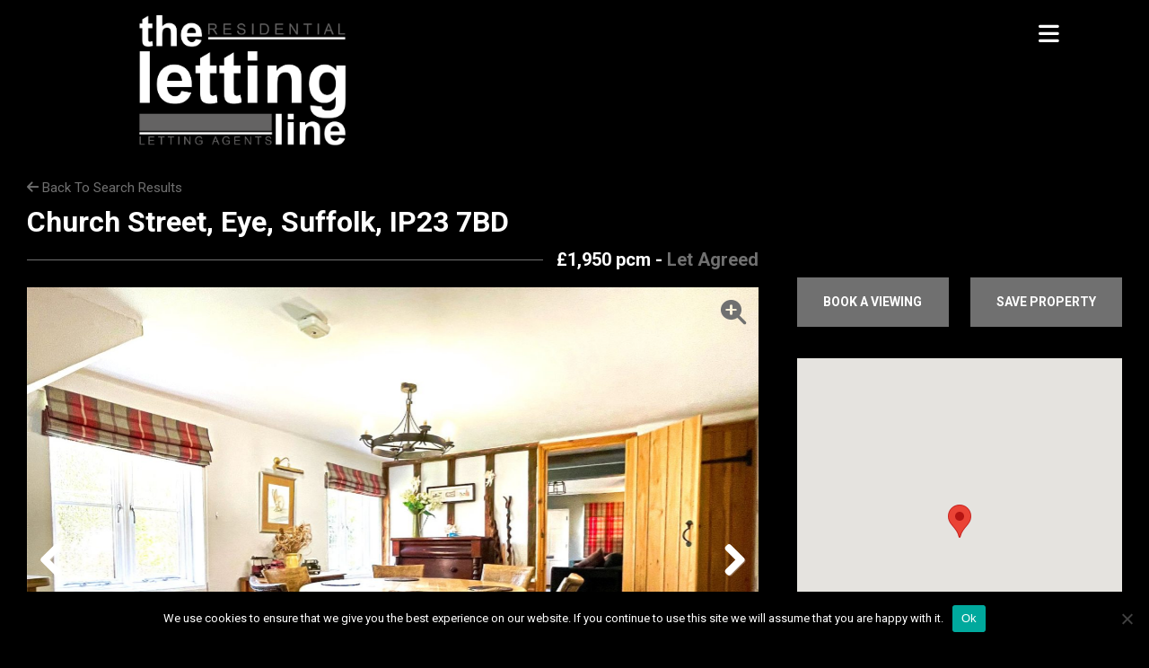

--- FILE ---
content_type: text/html; charset=UTF-8
request_url: https://www.thelettingline.co.uk/property/church-street-eye-suffolk-ip23-7bd/
body_size: 16465
content:
<!doctype html>
<html class="no-js" lang="en" dir="ltr">
<head>
      
    <title>Church Street, Eye, Suffolk, IP23 7BD | The Letting Line</title>

    <meta charset="utf-8" />
    <meta name="viewport" content="width=device-width, initial-scale=1.0, user-scalable=0" />
    <meta name="format-detection" content="telephone=no">

    <link href="https://use.fontawesome.com/releases/v6.4.2/css/all.css" rel="stylesheet">
    <link href="https://fonts.googleapis.com/css2?family=Roboto:wght@300;400;500;700&display=swap" rel="stylesheet">

    <link rel="stylesheet" href="https://www.thelettingline.co.uk/wp-content/themes/thelettingline/css/normalize.css" />
    <link rel="stylesheet" href="https://www.thelettingline.co.uk/wp-content/themes/thelettingline/style.css" />
    <link rel="stylesheet" href="https://www.thelettingline.co.uk/wp-content/themes/thelettingline/css/responsive.css" />
    <meta name='robots' content='index, follow, max-image-preview:large, max-snippet:-1, max-video-preview:-1' />
	<style>img:is([sizes="auto" i], [sizes^="auto," i]) { contain-intrinsic-size: 3000px 1500px }</style>
	
	<!-- This site is optimized with the Yoast SEO plugin v26.7 - https://yoast.com/wordpress/plugins/seo/ -->
	<link rel="canonical" href="https://www.thelettingline.co.uk/property/church-street-eye-suffolk-ip23-7bd/" />
	<meta property="og:locale" content="en_GB" />
	<meta property="og:type" content="article" />
	<meta property="og:title" content="Church Street, Eye, Suffolk, IP23 7BD | The Letting Line" />
	<meta property="og:description" content="Spacious and well presented two bedroom Victorian extended cottage situated in the heart of Eye Conservation Area, fully furnished to a high spec, gas ch, d/glazed sash windows. Available for SHORT OR LONG TERM LETS, FAMILIES, COMPANY LETS, HOLIDAY LETS AND INSURANCE CLAIMS WELCOME." />
	<meta property="og:url" content="https://www.thelettingline.co.uk/property/church-street-eye-suffolk-ip23-7bd/" />
	<meta property="og:site_name" content="The Letting Line" />
	<meta property="article:publisher" content="https://www.facebook.com/thelettingline/" />
	<meta property="article:modified_time" content="2025-03-20T15:10:22+00:00" />
	<meta property="og:image" content="https://www.thelettingline.co.uk/wp-content/uploads/2018/09/HKE180116_29.jpg" />
	<meta property="og:image:width" content="1600" />
	<meta property="og:image:height" content="1200" />
	<meta property="og:image:type" content="image/jpeg" />
	<meta name="twitter:card" content="summary_large_image" />
	<meta name="twitter:site" content="@LettingLine" />
	<meta name="twitter:label1" content="Estimated reading time" />
	<meta name="twitter:data1" content="1 minute" />
	<script type="application/ld+json" class="yoast-schema-graph">{"@context":"https://schema.org","@graph":[{"@type":["WebPage","RealEstateListing"],"@id":"https://www.thelettingline.co.uk/property/church-street-eye-suffolk-ip23-7bd/","url":"https://www.thelettingline.co.uk/property/church-street-eye-suffolk-ip23-7bd/","name":"Church Street, Eye, Suffolk, IP23 7BD | The Letting Line","isPartOf":{"@id":"https://www.thelettingline.co.uk/#website"},"primaryImageOfPage":{"@id":"https://www.thelettingline.co.uk/property/church-street-eye-suffolk-ip23-7bd/#primaryimage"},"image":{"@id":"https://www.thelettingline.co.uk/property/church-street-eye-suffolk-ip23-7bd/#primaryimage"},"thumbnailUrl":"https://www.thelettingline.co.uk/wp-content/uploads/2018/09/HKE180116_29.jpg","datePublished":"2018-09-26T12:22:54+00:00","dateModified":"2025-03-20T15:10:22+00:00","breadcrumb":{"@id":"https://www.thelettingline.co.uk/property/church-street-eye-suffolk-ip23-7bd/#breadcrumb"},"inLanguage":"en-GB","potentialAction":[{"@type":"ReadAction","target":["https://www.thelettingline.co.uk/property/church-street-eye-suffolk-ip23-7bd/"]}],"datePosted":"2024-07-17T10:08:21+00:00","offers":{"@type":"Offer","@id":"https://www.thelettingline.co.uk/property/church-street-eye-suffolk-ip23-7bd/#/offer/9255","price":1950,"priceCurrency":"GBP","priceSpecification":{"@type":"UnitPriceSpecification","price":1950,"priceCurrency":"GBP","unitText":"pcm"},"businessFunction":"https://purl.org/goodrelations/v1#LeaseOut","itemOffered":{"@id":"https://www.thelettingline.co.uk/property/church-street-eye-suffolk-ip23-7bd/#/residence/9255"},"url":"https://www.thelettingline.co.uk/property/church-street-eye-suffolk-ip23-7bd/"},"mainEntity":{"@id":"https://www.thelettingline.co.uk/property/church-street-eye-suffolk-ip23-7bd/#/residence/9255"}},{"@type":"ImageObject","inLanguage":"en-GB","@id":"https://www.thelettingline.co.uk/property/church-street-eye-suffolk-ip23-7bd/#primaryimage","url":"https://www.thelettingline.co.uk/wp-content/uploads/2018/09/HKE180116_29.jpg","contentUrl":"https://www.thelettingline.co.uk/wp-content/uploads/2018/09/HKE180116_29.jpg","width":1600,"height":1200,"caption":"Picture No. 29"},{"@type":"BreadcrumbList","@id":"https://www.thelettingline.co.uk/property/church-street-eye-suffolk-ip23-7bd/#breadcrumb","itemListElement":[{"@type":"ListItem","position":1,"name":"Home","item":"https://www.thelettingline.co.uk/"},{"@type":"ListItem","position":2,"name":"Properties","item":"https://www.thelettingline.co.uk/property-search/"},{"@type":"ListItem","position":3,"name":"Church Street, Eye, Suffolk, IP23 7BD"}]},{"@type":"WebSite","@id":"https://www.thelettingline.co.uk/#website","url":"https://www.thelettingline.co.uk/","name":"The Letting Line","description":"Letting Agents","publisher":{"@id":"https://www.thelettingline.co.uk/#organization"},"potentialAction":[{"@type":"SearchAction","target":{"@type":"EntryPoint","urlTemplate":"https://www.thelettingline.co.uk/?s={search_term_string}"},"query-input":{"@type":"PropertyValueSpecification","valueRequired":true,"valueName":"search_term_string"}}],"inLanguage":"en-GB"},{"@type":"Organization","@id":"https://www.thelettingline.co.uk/#organization","name":"The Letting Line","url":"https://www.thelettingline.co.uk/","logo":{"@type":"ImageObject","inLanguage":"en-GB","@id":"https://www.thelettingline.co.uk/#/schema/logo/image/","url":"https://www.thelettingline.co.uk/wp-content/uploads/2023/11/The_Letting_Line-Black.png","contentUrl":"https://www.thelettingline.co.uk/wp-content/uploads/2023/11/The_Letting_Line-Black.png","width":1250,"height":879,"caption":"The Letting Line"},"image":{"@id":"https://www.thelettingline.co.uk/#/schema/logo/image/"},"sameAs":["https://www.facebook.com/thelettingline/","https://x.com/LettingLine"]},{"@type":["Residence","SingleFamilyResidence"],"@id":"https://www.thelettingline.co.uk/property/church-street-eye-suffolk-ip23-7bd/#/residence/9255","url":"https://www.thelettingline.co.uk/property/church-street-eye-suffolk-ip23-7bd/","name":"Church Street, Eye, Suffolk, IP23 7BD","address":{"@type":"PostalAddress","streetAddress":"Church Street","addressLocality":"Eye","addressRegion":"Suffolk","postalCode":"IP23 7BD","addressCountry":"GB"},"geo":{"@type":"GeoCoordinates","latitude":52.32086,"longitude":1.14915},"numberOfBedrooms":2,"numberOfBathroomsTotal":1,"image":["https://www.thelettingline.co.uk/wp-content/uploads/2018/09/HKE180116_29.jpg","https://www.thelettingline.co.uk/wp-content/uploads/2018/09/HKE180116_22.jpg","https://www.thelettingline.co.uk/wp-content/uploads/2018/09/HKE180116_23.jpg","https://www.thelettingline.co.uk/wp-content/uploads/2018/09/HKE180116_19.jpg","https://www.thelettingline.co.uk/wp-content/uploads/2018/09/HKE180116_25.jpg","https://www.thelettingline.co.uk/wp-content/uploads/2018/09/HKE180116_18.jpg","https://www.thelettingline.co.uk/wp-content/uploads/2018/09/HKE180116_06.jpg","https://www.thelettingline.co.uk/wp-content/uploads/2018/09/HKE180116_05.jpg","https://www.thelettingline.co.uk/wp-content/uploads/2018/09/HKE180116_14.jpg","https://www.thelettingline.co.uk/wp-content/uploads/2018/09/HKE180116_15.jpg","https://www.thelettingline.co.uk/wp-content/uploads/2018/09/HKE180116_32.jpg","https://www.thelettingline.co.uk/wp-content/uploads/2018/09/HKE180116_28.jpg","https://www.thelettingline.co.uk/wp-content/uploads/2018/09/HKE180116_33.jpg","https://www.thelettingline.co.uk/wp-content/uploads/2018/09/HKE180116_30.jpg","https://www.thelettingline.co.uk/wp-content/uploads/2018/09/HKE180116_31.jpg","https://www.thelettingline.co.uk/wp-content/uploads/2018/09/HKE180116_35.jpg","https://www.thelettingline.co.uk/wp-content/uploads/2018/09/HKE180116_34.jpg","https://www.thelettingline.co.uk/wp-content/uploads/2018/09/HKE180116_04.jpg","https://www.thelettingline.co.uk/wp-content/uploads/2018/09/HKE180116_13.jpg","https://www.thelettingline.co.uk/wp-content/uploads/2018/09/HKE180116_03.jpg","https://www.thelettingline.co.uk/wp-content/uploads/2018/09/HKE180116_36.jpg","https://www.thelettingline.co.uk/wp-content/uploads/2018/09/HKE180116_37.jpg"]}]}</script>
	<!-- / Yoast SEO plugin. -->


<link rel='dns-prefetch' href='//www.thelettingline.co.uk' />
<link rel='dns-prefetch' href='//www.googletagmanager.com' />
<script type="text/javascript">
/* <![CDATA[ */
window._wpemojiSettings = {"baseUrl":"https:\/\/s.w.org\/images\/core\/emoji\/16.0.1\/72x72\/","ext":".png","svgUrl":"https:\/\/s.w.org\/images\/core\/emoji\/16.0.1\/svg\/","svgExt":".svg","source":{"concatemoji":"https:\/\/www.thelettingline.co.uk\/wp-includes\/js\/wp-emoji-release.min.js?ver=6.8.3"}};
/*! This file is auto-generated */
!function(s,n){var o,i,e;function c(e){try{var t={supportTests:e,timestamp:(new Date).valueOf()};sessionStorage.setItem(o,JSON.stringify(t))}catch(e){}}function p(e,t,n){e.clearRect(0,0,e.canvas.width,e.canvas.height),e.fillText(t,0,0);var t=new Uint32Array(e.getImageData(0,0,e.canvas.width,e.canvas.height).data),a=(e.clearRect(0,0,e.canvas.width,e.canvas.height),e.fillText(n,0,0),new Uint32Array(e.getImageData(0,0,e.canvas.width,e.canvas.height).data));return t.every(function(e,t){return e===a[t]})}function u(e,t){e.clearRect(0,0,e.canvas.width,e.canvas.height),e.fillText(t,0,0);for(var n=e.getImageData(16,16,1,1),a=0;a<n.data.length;a++)if(0!==n.data[a])return!1;return!0}function f(e,t,n,a){switch(t){case"flag":return n(e,"\ud83c\udff3\ufe0f\u200d\u26a7\ufe0f","\ud83c\udff3\ufe0f\u200b\u26a7\ufe0f")?!1:!n(e,"\ud83c\udde8\ud83c\uddf6","\ud83c\udde8\u200b\ud83c\uddf6")&&!n(e,"\ud83c\udff4\udb40\udc67\udb40\udc62\udb40\udc65\udb40\udc6e\udb40\udc67\udb40\udc7f","\ud83c\udff4\u200b\udb40\udc67\u200b\udb40\udc62\u200b\udb40\udc65\u200b\udb40\udc6e\u200b\udb40\udc67\u200b\udb40\udc7f");case"emoji":return!a(e,"\ud83e\udedf")}return!1}function g(e,t,n,a){var r="undefined"!=typeof WorkerGlobalScope&&self instanceof WorkerGlobalScope?new OffscreenCanvas(300,150):s.createElement("canvas"),o=r.getContext("2d",{willReadFrequently:!0}),i=(o.textBaseline="top",o.font="600 32px Arial",{});return e.forEach(function(e){i[e]=t(o,e,n,a)}),i}function t(e){var t=s.createElement("script");t.src=e,t.defer=!0,s.head.appendChild(t)}"undefined"!=typeof Promise&&(o="wpEmojiSettingsSupports",i=["flag","emoji"],n.supports={everything:!0,everythingExceptFlag:!0},e=new Promise(function(e){s.addEventListener("DOMContentLoaded",e,{once:!0})}),new Promise(function(t){var n=function(){try{var e=JSON.parse(sessionStorage.getItem(o));if("object"==typeof e&&"number"==typeof e.timestamp&&(new Date).valueOf()<e.timestamp+604800&&"object"==typeof e.supportTests)return e.supportTests}catch(e){}return null}();if(!n){if("undefined"!=typeof Worker&&"undefined"!=typeof OffscreenCanvas&&"undefined"!=typeof URL&&URL.createObjectURL&&"undefined"!=typeof Blob)try{var e="postMessage("+g.toString()+"("+[JSON.stringify(i),f.toString(),p.toString(),u.toString()].join(",")+"));",a=new Blob([e],{type:"text/javascript"}),r=new Worker(URL.createObjectURL(a),{name:"wpTestEmojiSupports"});return void(r.onmessage=function(e){c(n=e.data),r.terminate(),t(n)})}catch(e){}c(n=g(i,f,p,u))}t(n)}).then(function(e){for(var t in e)n.supports[t]=e[t],n.supports.everything=n.supports.everything&&n.supports[t],"flag"!==t&&(n.supports.everythingExceptFlag=n.supports.everythingExceptFlag&&n.supports[t]);n.supports.everythingExceptFlag=n.supports.everythingExceptFlag&&!n.supports.flag,n.DOMReady=!1,n.readyCallback=function(){n.DOMReady=!0}}).then(function(){return e}).then(function(){var e;n.supports.everything||(n.readyCallback(),(e=n.source||{}).concatemoji?t(e.concatemoji):e.wpemoji&&e.twemoji&&(t(e.twemoji),t(e.wpemoji)))}))}((window,document),window._wpemojiSettings);
/* ]]> */
</script>
<style id='wp-emoji-styles-inline-css' type='text/css'>

	img.wp-smiley, img.emoji {
		display: inline !important;
		border: none !important;
		box-shadow: none !important;
		height: 1em !important;
		width: 1em !important;
		margin: 0 0.07em !important;
		vertical-align: -0.1em !important;
		background: none !important;
		padding: 0 !important;
	}
</style>
<link rel='stylesheet' id='wp-block-library-css' href='https://www.thelettingline.co.uk/wp-includes/css/dist/block-library/style.min.css?ver=6.8.3' type='text/css' media='all' />
<style id='classic-theme-styles-inline-css' type='text/css'>
/*! This file is auto-generated */
.wp-block-button__link{color:#fff;background-color:#32373c;border-radius:9999px;box-shadow:none;text-decoration:none;padding:calc(.667em + 2px) calc(1.333em + 2px);font-size:1.125em}.wp-block-file__button{background:#32373c;color:#fff;text-decoration:none}
</style>
<style id='global-styles-inline-css' type='text/css'>
:root{--wp--preset--aspect-ratio--square: 1;--wp--preset--aspect-ratio--4-3: 4/3;--wp--preset--aspect-ratio--3-4: 3/4;--wp--preset--aspect-ratio--3-2: 3/2;--wp--preset--aspect-ratio--2-3: 2/3;--wp--preset--aspect-ratio--16-9: 16/9;--wp--preset--aspect-ratio--9-16: 9/16;--wp--preset--color--black: #000000;--wp--preset--color--cyan-bluish-gray: #abb8c3;--wp--preset--color--white: #ffffff;--wp--preset--color--pale-pink: #f78da7;--wp--preset--color--vivid-red: #cf2e2e;--wp--preset--color--luminous-vivid-orange: #ff6900;--wp--preset--color--luminous-vivid-amber: #fcb900;--wp--preset--color--light-green-cyan: #7bdcb5;--wp--preset--color--vivid-green-cyan: #00d084;--wp--preset--color--pale-cyan-blue: #8ed1fc;--wp--preset--color--vivid-cyan-blue: #0693e3;--wp--preset--color--vivid-purple: #9b51e0;--wp--preset--gradient--vivid-cyan-blue-to-vivid-purple: linear-gradient(135deg,rgba(6,147,227,1) 0%,rgb(155,81,224) 100%);--wp--preset--gradient--light-green-cyan-to-vivid-green-cyan: linear-gradient(135deg,rgb(122,220,180) 0%,rgb(0,208,130) 100%);--wp--preset--gradient--luminous-vivid-amber-to-luminous-vivid-orange: linear-gradient(135deg,rgba(252,185,0,1) 0%,rgba(255,105,0,1) 100%);--wp--preset--gradient--luminous-vivid-orange-to-vivid-red: linear-gradient(135deg,rgba(255,105,0,1) 0%,rgb(207,46,46) 100%);--wp--preset--gradient--very-light-gray-to-cyan-bluish-gray: linear-gradient(135deg,rgb(238,238,238) 0%,rgb(169,184,195) 100%);--wp--preset--gradient--cool-to-warm-spectrum: linear-gradient(135deg,rgb(74,234,220) 0%,rgb(151,120,209) 20%,rgb(207,42,186) 40%,rgb(238,44,130) 60%,rgb(251,105,98) 80%,rgb(254,248,76) 100%);--wp--preset--gradient--blush-light-purple: linear-gradient(135deg,rgb(255,206,236) 0%,rgb(152,150,240) 100%);--wp--preset--gradient--blush-bordeaux: linear-gradient(135deg,rgb(254,205,165) 0%,rgb(254,45,45) 50%,rgb(107,0,62) 100%);--wp--preset--gradient--luminous-dusk: linear-gradient(135deg,rgb(255,203,112) 0%,rgb(199,81,192) 50%,rgb(65,88,208) 100%);--wp--preset--gradient--pale-ocean: linear-gradient(135deg,rgb(255,245,203) 0%,rgb(182,227,212) 50%,rgb(51,167,181) 100%);--wp--preset--gradient--electric-grass: linear-gradient(135deg,rgb(202,248,128) 0%,rgb(113,206,126) 100%);--wp--preset--gradient--midnight: linear-gradient(135deg,rgb(2,3,129) 0%,rgb(40,116,252) 100%);--wp--preset--font-size--small: 13px;--wp--preset--font-size--medium: 20px;--wp--preset--font-size--large: 36px;--wp--preset--font-size--x-large: 42px;--wp--preset--spacing--20: 0.44rem;--wp--preset--spacing--30: 0.67rem;--wp--preset--spacing--40: 1rem;--wp--preset--spacing--50: 1.5rem;--wp--preset--spacing--60: 2.25rem;--wp--preset--spacing--70: 3.38rem;--wp--preset--spacing--80: 5.06rem;--wp--preset--shadow--natural: 6px 6px 9px rgba(0, 0, 0, 0.2);--wp--preset--shadow--deep: 12px 12px 50px rgba(0, 0, 0, 0.4);--wp--preset--shadow--sharp: 6px 6px 0px rgba(0, 0, 0, 0.2);--wp--preset--shadow--outlined: 6px 6px 0px -3px rgba(255, 255, 255, 1), 6px 6px rgba(0, 0, 0, 1);--wp--preset--shadow--crisp: 6px 6px 0px rgba(0, 0, 0, 1);}:where(.is-layout-flex){gap: 0.5em;}:where(.is-layout-grid){gap: 0.5em;}body .is-layout-flex{display: flex;}.is-layout-flex{flex-wrap: wrap;align-items: center;}.is-layout-flex > :is(*, div){margin: 0;}body .is-layout-grid{display: grid;}.is-layout-grid > :is(*, div){margin: 0;}:where(.wp-block-columns.is-layout-flex){gap: 2em;}:where(.wp-block-columns.is-layout-grid){gap: 2em;}:where(.wp-block-post-template.is-layout-flex){gap: 1.25em;}:where(.wp-block-post-template.is-layout-grid){gap: 1.25em;}.has-black-color{color: var(--wp--preset--color--black) !important;}.has-cyan-bluish-gray-color{color: var(--wp--preset--color--cyan-bluish-gray) !important;}.has-white-color{color: var(--wp--preset--color--white) !important;}.has-pale-pink-color{color: var(--wp--preset--color--pale-pink) !important;}.has-vivid-red-color{color: var(--wp--preset--color--vivid-red) !important;}.has-luminous-vivid-orange-color{color: var(--wp--preset--color--luminous-vivid-orange) !important;}.has-luminous-vivid-amber-color{color: var(--wp--preset--color--luminous-vivid-amber) !important;}.has-light-green-cyan-color{color: var(--wp--preset--color--light-green-cyan) !important;}.has-vivid-green-cyan-color{color: var(--wp--preset--color--vivid-green-cyan) !important;}.has-pale-cyan-blue-color{color: var(--wp--preset--color--pale-cyan-blue) !important;}.has-vivid-cyan-blue-color{color: var(--wp--preset--color--vivid-cyan-blue) !important;}.has-vivid-purple-color{color: var(--wp--preset--color--vivid-purple) !important;}.has-black-background-color{background-color: var(--wp--preset--color--black) !important;}.has-cyan-bluish-gray-background-color{background-color: var(--wp--preset--color--cyan-bluish-gray) !important;}.has-white-background-color{background-color: var(--wp--preset--color--white) !important;}.has-pale-pink-background-color{background-color: var(--wp--preset--color--pale-pink) !important;}.has-vivid-red-background-color{background-color: var(--wp--preset--color--vivid-red) !important;}.has-luminous-vivid-orange-background-color{background-color: var(--wp--preset--color--luminous-vivid-orange) !important;}.has-luminous-vivid-amber-background-color{background-color: var(--wp--preset--color--luminous-vivid-amber) !important;}.has-light-green-cyan-background-color{background-color: var(--wp--preset--color--light-green-cyan) !important;}.has-vivid-green-cyan-background-color{background-color: var(--wp--preset--color--vivid-green-cyan) !important;}.has-pale-cyan-blue-background-color{background-color: var(--wp--preset--color--pale-cyan-blue) !important;}.has-vivid-cyan-blue-background-color{background-color: var(--wp--preset--color--vivid-cyan-blue) !important;}.has-vivid-purple-background-color{background-color: var(--wp--preset--color--vivid-purple) !important;}.has-black-border-color{border-color: var(--wp--preset--color--black) !important;}.has-cyan-bluish-gray-border-color{border-color: var(--wp--preset--color--cyan-bluish-gray) !important;}.has-white-border-color{border-color: var(--wp--preset--color--white) !important;}.has-pale-pink-border-color{border-color: var(--wp--preset--color--pale-pink) !important;}.has-vivid-red-border-color{border-color: var(--wp--preset--color--vivid-red) !important;}.has-luminous-vivid-orange-border-color{border-color: var(--wp--preset--color--luminous-vivid-orange) !important;}.has-luminous-vivid-amber-border-color{border-color: var(--wp--preset--color--luminous-vivid-amber) !important;}.has-light-green-cyan-border-color{border-color: var(--wp--preset--color--light-green-cyan) !important;}.has-vivid-green-cyan-border-color{border-color: var(--wp--preset--color--vivid-green-cyan) !important;}.has-pale-cyan-blue-border-color{border-color: var(--wp--preset--color--pale-cyan-blue) !important;}.has-vivid-cyan-blue-border-color{border-color: var(--wp--preset--color--vivid-cyan-blue) !important;}.has-vivid-purple-border-color{border-color: var(--wp--preset--color--vivid-purple) !important;}.has-vivid-cyan-blue-to-vivid-purple-gradient-background{background: var(--wp--preset--gradient--vivid-cyan-blue-to-vivid-purple) !important;}.has-light-green-cyan-to-vivid-green-cyan-gradient-background{background: var(--wp--preset--gradient--light-green-cyan-to-vivid-green-cyan) !important;}.has-luminous-vivid-amber-to-luminous-vivid-orange-gradient-background{background: var(--wp--preset--gradient--luminous-vivid-amber-to-luminous-vivid-orange) !important;}.has-luminous-vivid-orange-to-vivid-red-gradient-background{background: var(--wp--preset--gradient--luminous-vivid-orange-to-vivid-red) !important;}.has-very-light-gray-to-cyan-bluish-gray-gradient-background{background: var(--wp--preset--gradient--very-light-gray-to-cyan-bluish-gray) !important;}.has-cool-to-warm-spectrum-gradient-background{background: var(--wp--preset--gradient--cool-to-warm-spectrum) !important;}.has-blush-light-purple-gradient-background{background: var(--wp--preset--gradient--blush-light-purple) !important;}.has-blush-bordeaux-gradient-background{background: var(--wp--preset--gradient--blush-bordeaux) !important;}.has-luminous-dusk-gradient-background{background: var(--wp--preset--gradient--luminous-dusk) !important;}.has-pale-ocean-gradient-background{background: var(--wp--preset--gradient--pale-ocean) !important;}.has-electric-grass-gradient-background{background: var(--wp--preset--gradient--electric-grass) !important;}.has-midnight-gradient-background{background: var(--wp--preset--gradient--midnight) !important;}.has-small-font-size{font-size: var(--wp--preset--font-size--small) !important;}.has-medium-font-size{font-size: var(--wp--preset--font-size--medium) !important;}.has-large-font-size{font-size: var(--wp--preset--font-size--large) !important;}.has-x-large-font-size{font-size: var(--wp--preset--font-size--x-large) !important;}
:where(.wp-block-post-template.is-layout-flex){gap: 1.25em;}:where(.wp-block-post-template.is-layout-grid){gap: 1.25em;}
:where(.wp-block-columns.is-layout-flex){gap: 2em;}:where(.wp-block-columns.is-layout-grid){gap: 2em;}
:root :where(.wp-block-pullquote){font-size: 1.5em;line-height: 1.6;}
</style>
<link rel='stylesheet' id='contact-form-7-css' href='https://www.thelettingline.co.uk/wp-content/plugins/contact-form-7/includes/css/styles.css?ver=6.1.4' type='text/css' media='all' />
<link rel='stylesheet' id='cookie-notice-front-css' href='https://www.thelettingline.co.uk/wp-content/plugins/cookie-notice/css/front.min.css?ver=2.5.11' type='text/css' media='all' />
<link rel='stylesheet' id='propertyhive_fancybox_css-css' href='//www.thelettingline.co.uk/wp-content/plugins/propertyhive/assets/css/jquery.fancybox.css?ver=3.5.7' type='text/css' media='all' />
<link rel='stylesheet' id='flexslider_css-css' href='//www.thelettingline.co.uk/wp-content/plugins/propertyhive/assets/css/flexslider.css?ver=2.7.2' type='text/css' media='all' />
<link rel='stylesheet' id='multiselect-css' href='//www.thelettingline.co.uk/wp-content/plugins/propertyhive/assets/css/jquery.multiselect.css?ver=2.4.18' type='text/css' media='all' />
<link rel='stylesheet' id='grw-public-main-css-css' href='https://www.thelettingline.co.uk/wp-content/plugins/widget-google-reviews/assets/css/public-main.css?ver=6.9.2' type='text/css' media='all' />
<script type="text/javascript" src="https://www.thelettingline.co.uk/wp-includes/js/jquery/jquery.min.js?ver=3.7.1" id="jquery-core-js"></script>
<script type="text/javascript" src="https://www.thelettingline.co.uk/wp-includes/js/jquery/jquery-migrate.min.js?ver=3.4.1" id="jquery-migrate-js"></script>
<script type="text/javascript" id="cookie-notice-front-js-before">
/* <![CDATA[ */
var cnArgs = {"ajaxUrl":"https:\/\/www.thelettingline.co.uk\/wp-admin\/admin-ajax.php","nonce":"0a53aaa8de","hideEffect":"fade","position":"bottom","onScroll":false,"onScrollOffset":100,"onClick":false,"cookieName":"cookie_notice_accepted","cookieTime":2592000,"cookieTimeRejected":2592000,"globalCookie":false,"redirection":false,"cache":true,"revokeCookies":false,"revokeCookiesOpt":"automatic"};
/* ]]> */
</script>
<script type="text/javascript" src="https://www.thelettingline.co.uk/wp-content/plugins/cookie-notice/js/front.min.js?ver=2.5.11" id="cookie-notice-front-js"></script>
<script type="text/javascript" defer="defer" src="https://www.thelettingline.co.uk/wp-content/plugins/widget-google-reviews/assets/js/public-main.js?ver=6.9.2" id="grw-public-main-js-js"></script>

<!-- Google tag (gtag.js) snippet added by Site Kit -->
<!-- Google Analytics snippet added by Site Kit -->
<script type="text/javascript" src="https://www.googletagmanager.com/gtag/js?id=GT-PLHHPSN" id="google_gtagjs-js" async></script>
<script type="text/javascript" id="google_gtagjs-js-after">
/* <![CDATA[ */
window.dataLayer = window.dataLayer || [];function gtag(){dataLayer.push(arguments);}
gtag("set","linker",{"domains":["www.thelettingline.co.uk"]});
gtag("js", new Date());
gtag("set", "developer_id.dZTNiMT", true);
gtag("config", "GT-PLHHPSN");
/* ]]> */
</script>
<link rel="https://api.w.org/" href="https://www.thelettingline.co.uk/wp-json/" /><link rel="alternate" title="JSON" type="application/json" href="https://www.thelettingline.co.uk/wp-json/wp/v2/property/9255" /><link rel="EditURI" type="application/rsd+xml" title="RSD" href="https://www.thelettingline.co.uk/xmlrpc.php?rsd" />
<meta name="generator" content="WordPress 6.8.3" />
<meta name="generator" content="PropertyHive 2.1.14" />
<link rel='shortlink' href='https://www.thelettingline.co.uk/?p=9255' />
<link rel="alternate" title="oEmbed (JSON)" type="application/json+oembed" href="https://www.thelettingline.co.uk/wp-json/oembed/1.0/embed?url=https%3A%2F%2Fwww.thelettingline.co.uk%2Fproperty%2Fchurch-street-eye-suffolk-ip23-7bd%2F" />
<link rel="alternate" title="oEmbed (XML)" type="text/xml+oembed" href="https://www.thelettingline.co.uk/wp-json/oembed/1.0/embed?url=https%3A%2F%2Fwww.thelettingline.co.uk%2Fproperty%2Fchurch-street-eye-suffolk-ip23-7bd%2F&#038;format=xml" />
<meta name="generator" content="Site Kit by Google 1.170.0" /><link rel="alternate" type="application/rss+xml"  title="Latest Properties" href="https://www.thelettingline.co.uk/property-search/feed/" /><meta name="google-site-verification" content="O0kul-hMbWBPVzs8kCWZjrMhIDK_NFBvrfKdJkwSZl4"><link rel="icon" href="https://www.thelettingline.co.uk/wp-content/uploads/2023/11/cropped-The_Letting_Line-Favicon-32x32.png" sizes="32x32" />
<link rel="icon" href="https://www.thelettingline.co.uk/wp-content/uploads/2023/11/cropped-The_Letting_Line-Favicon-192x192.png" sizes="192x192" />
<link rel="apple-touch-icon" href="https://www.thelettingline.co.uk/wp-content/uploads/2023/11/cropped-The_Letting_Line-Favicon-180x180.png" />
<meta name="msapplication-TileImage" content="https://www.thelettingline.co.uk/wp-content/uploads/2023/11/cropped-The_Letting_Line-Favicon-270x270.png" />

</head>
<body class="wp-singular property-template-default single single-property postid-9255 wp-theme-thelettingline cookies-not-set propertyhive propertyhive-page availability-let-agreed property_type-end-of-terrace-house furnished-furnished department-residential-lettings on-market-yes featured-no office-6">

    
    <header>

        <div class="logo">
            <a href="/">
                <img src="https://www.thelettingline.co.uk/wp-content/themes/thelettingline/images/logo.png" alt="">
            </a>
        </div>

        <div class="contact-burger">

            
            <a href=""><i class="fas fa-bars"></i></a>

        </div>

        <div style="clear:both"></div>

    </header>
    
    
        <div style="clear:both"></div>

<div class="full-details-main wow fadeInDown">
        <div class="full-details-inner">
            <div class="main-container">


                <div class="details-right wow fadeInRight">
                    <div class="inner-details-right">
                                                <div class="specifications">
                            

                            <ul class="book-viewing">
                                <li>
                                    <a data-fancybox data-src="#book-viewing" href="javascript:;">
                                        <span> BOOK A VIEWING</span>
                                    </a>
                                </li>
                                <li>
                                    <a href="" data-add-to-shortlist="9255" class="button" rel="nofollow">
                <!--<img src="https://www.thelettingline.co.uk/wp-content/themes/thelettingline/images/save-property.jpg" alt="">-->
                <span> save property</span>
            </a>                                                                    </li>
                            </ul>
                            <div class="book-view-form" id="book-viewing" style="display:none">
                                <h3>Book A Viewing</h3>
                                
<form name="ph_property_enquiry" class="property-enquiry-form" action="" method="post">
    
    <div id="enquirySuccess" style="display:none;" class="alert alert-success alert-box success">
        Thank you. Your enquiry has been sent succesfully.    </div>
    <div id="enquiryError" style="display:none;" class="alert alert-danger alert-box">
        An error occurred whilst trying to send your enquiry. Please try again.    </div>
    <div id="enquiryValidation" style="display:none;" class="alert alert-danger alert-box">
        Please ensure all required fields have been completed    </div>
    
    
        <div class="control control-name"><label for="name">Full Name<span class="required"> *</span></label><input
                    type="text"
                    name="name"
                    id="name"
                    value=""
                    placeholder="Name"
                    class=""
                    style=""
                    required
            ></div>
    
        <div class="control control-email_address"><label for="email_address">Email Address<span class="required"> *</span></label><input
                    type="email"
                    name="email_address"
                    id="email_address"
                    value=""
                    placeholder="Email Address"
                    class=""
                    style=""
                    required
            ></div>
    
        <div class="control control-telephone_number"><label for="telephone_number">Number<span class="required"> *</span></label><input
                    type="text"
                    name="telephone_number"
                    id="telephone_number"
                    value=""
                    placeholder="Telephone Number"
                    class=""
                    style=""
                    required
            ></div>
    
        <div class="control control-message"><label for="message">Message<span class="required"> *</span></label><textarea
                    name="message"
                    id="message"
                    placeholder="Message"
                    class=""
                    required
            ></textarea></div>
    
        <input type="hidden" name="property_id" value="9255">
    
        <input type="hidden" name="utm_source" value="">
    
        <input type="hidden" name="utm_medium" value="">
    
        <input type="hidden" name="utm_term" value="">
    
        <input type="hidden" name="utm_content" value="">
    
        <input type="hidden" name="utm_campaign" value="">
    
        <input type="hidden" name="gclid" value="">
    
        <input type="hidden" name="fbclid" value="">
    
    <input type="submit" value="SUBMIT" class="primary-btn">

</form>                            </div>
                        </div>
                        <br><br>
                                            <div class="property-location">
                                                        <div id="property_map_canvas" style="background:#EEE; height:400px"></div><script>

	var property_map;
	var property_marker;
			
	function initialize_property_map() {
				
		var myLatlng = new google.maps.LatLng(52.32086, 1.14915);
		var map_options = {
	  		zoom: 14,
			center: myLatlng,
	  		mapTypeId: google.maps.MapTypeId.ROADMAP,
	  		scrollwheel: false	  	}
	  	map_options.styles = [
    {
        "featureType": "water",
        "elementType": "geometry",
        "stylers": [
            {
                "color": "#e9e9e9"
            },
            {
                "lightness": 17
            }
        ]
    },
    {
        "featureType": "landscape",
        "elementType": "geometry",
        "stylers": [
            {
                "color": "#f5f5f5"
            },
            {
                "lightness": 20
            }
        ]
    },
    {
        "featureType": "road.highway",
        "elementType": "geometry.fill",
        "stylers": [
            {
                "color": "#ffffff"
            },
            {
                "lightness": 17
            }
        ]
    },
    {
        "featureType": "road.highway",
        "elementType": "geometry.stroke",
        "stylers": [
            {
                "color": "#ffffff"
            },
            {
                "lightness": 29
            },
            {
                "weight": 0.2
            }
        ]
    },
    {
        "featureType": "road.arterial",
        "elementType": "geometry",
        "stylers": [
            {
                "color": "#ffffff"
            },
            {
                "lightness": 18
            }
        ]
    },
    {
        "featureType": "road.local",
        "elementType": "geometry",
        "stylers": [
            {
                "color": "#ffffff"
            },
            {
                "lightness": 16
            }
        ]
    },
    {
        "featureType": "poi",
        "elementType": "geometry",
        "stylers": [
            {
                "color": "#f5f5f5"
            },
            {
                "lightness": 21
            }
        ]
    },
    {
        "featureType": "poi.park",
        "elementType": "geometry",
        "stylers": [
            {
                "color": "#dedede"
            },
            {
                "lightness": 21
            }
        ]
    },
    {
        "elementType": "labels.text.stroke",
        "stylers": [
            {
                "visibility": "on"
            },
            {
                "color": "#ffffff"
            },
            {
                "lightness": 16
            }
        ]
    },
    {
        "elementType": "labels.text.fill",
        "stylers": [
            {
                "saturation": 36
            },
            {
                "color": "#333333"
            },
            {
                "lightness": 40
            }
        ]
    },
    {
        "elementType": "labels.icon",
        "stylers": [
            {
                "visibility": "off"
            }
        ]
    },
    {
        "featureType": "transit",
        "elementType": "geometry",
        "stylers": [
            {
                "color": "#f2f2f2"
            },
            {
                "lightness": 19
            }
        ]
    },
    {
        "featureType": "administrative",
        "elementType": "geometry.fill",
        "stylers": [
            {
                "color": "#fefefe"
            },
            {
                "lightness": 20
            }
        ]
    },
    {
        "featureType": "administrative",
        "elementType": "geometry.stroke",
        "stylers": [
            {
                "color": "#fefefe"
            },
            {
                "lightness": 17
            },
            {
                "weight": 1.2
            }
        ]
    }
];		property_map = new google.maps.Map(document.getElementById("property_map_canvas"), map_options);
				
		var myLatlng = new google.maps.LatLng(52.32086, 1.14915);
			
		var marker_options = {
			map: property_map,
			position: myLatlng		
		};

		
		
		property_marker = new google.maps.Marker(marker_options);

			}
	
		if(window.addEventListener) {
		window.addEventListener('load', initialize_property_map);
	}else{
		window.attachEvent('onload', initialize_property_map);
	}
	
</script>
                        </div>

                        
                        
                                                <br><br>
                        <div class="prpty-office">
                            <h4 style="margin-top:0">Contact Agent:</h4>
                            <div class="prpt-office-small">
                                                                <div class="prpty-infos">
                                    
                                        <strong>The Letting Line Enfield</strong>
                                        <br> 57-59 Lancaster Road<br>Enfield<br>Middlesex<br>EN2 OBU                                    <br><br>
                                            <a href="tel:020 8342 1234" title="Call Us">020 8342 1234</a>
                                            <br>
                                                                                
                                        <br><img src="https://www.thelettingline.co.uk/wp-content/uploads/2023/10/The-Letting-Line-Letting-Agents-in-Enfield-About-Us.jpg" style="width:100%" alt="">
                                </div>
                            </div>
                                                    </div>
                        <br><br>
                        <a href="https://valuation.atkinsons-residential.com/" target="_blank"><img src="https://www.thelettingline.co.uk/wp-content/themes/thelettingline/images/property-appraisal-promo.jpg" alt=""></a>
                    </div>
                </div>

                <div class="details-left wow fadeInLeft">

                    <div class="navigate-links">
                        <div class="back left">
                                <a href="https://www.thelettingline.co.uk/property-search/?department=residential-lettings" title="Back to Search Results"><i class="fas fa-arrow-left"></i> Back to Search Results</a>                        </div>
                    </div>

                    <div class="sub_title wow fadeInRight common-subtitle">
                        <h2>Church Street, Eye, Suffolk, IP23 7BD</h2>
                    </div>
                    <div class="for-sale">
                                                
                        <div class="sale">&pound;1,950 pcm                             - <span>Let Agreed</span>                        </div>
                                            </div>
                    
                    <div class="images">

    
    <div id="slider1" class="flexslider"><i class="zoom fas fa-search-plus"></i><div class="slides-counter"><i class="fas fa-camera"></i>&nbsp; <span class="current-slide">1</span> / <span class="total-slides">22</span></div><ul class="slides"><li><a href="https://www.thelettingline.co.uk/wp-content/uploads/2018/09/HKE180116_29.jpg" class="propertyhive-main-image" title="HKE180116_29.jpg" data-fancybox="gallery"><img width="1600" height="1200" src="https://www.thelettingline.co.uk/wp-content/uploads/2018/09/HKE180116_29.jpg" class="attachment-original size-original" alt="" decoding="async" fetchpriority="high" srcset="https://www.thelettingline.co.uk/wp-content/uploads/2018/09/HKE180116_29.jpg 1600w, https://www.thelettingline.co.uk/wp-content/uploads/2018/09/HKE180116_29-300x225.jpg 300w, https://www.thelettingline.co.uk/wp-content/uploads/2018/09/HKE180116_29-1024x768.jpg 1024w, https://www.thelettingline.co.uk/wp-content/uploads/2018/09/HKE180116_29-768x576.jpg 768w, https://www.thelettingline.co.uk/wp-content/uploads/2018/09/HKE180116_29-1536x1152.jpg 1536w" sizes="(max-width: 1600px) 100vw, 1600px" /></a></li><li><a href="https://www.thelettingline.co.uk/wp-content/uploads/2018/09/HKE180116_22.jpg" class="propertyhive-main-image" title="HKE180116_22.jpg" data-fancybox="gallery"><img width="1024" height="768" src="https://www.thelettingline.co.uk/wp-content/uploads/2018/09/HKE180116_22.jpg" class="attachment-original size-original" alt="" decoding="async" srcset="https://www.thelettingline.co.uk/wp-content/uploads/2018/09/HKE180116_22.jpg 1024w, https://www.thelettingline.co.uk/wp-content/uploads/2018/09/HKE180116_22-300x225.jpg 300w, https://www.thelettingline.co.uk/wp-content/uploads/2018/09/HKE180116_22-768x576.jpg 768w" sizes="(max-width: 1024px) 100vw, 1024px" /></a></li><li><a href="https://www.thelettingline.co.uk/wp-content/uploads/2018/09/HKE180116_23.jpg" class="propertyhive-main-image" title="HKE180116_23.jpg" data-fancybox="gallery"><img width="1024" height="768" src="https://www.thelettingline.co.uk/wp-content/uploads/2018/09/HKE180116_23.jpg" class="attachment-original size-original" alt="" decoding="async" srcset="https://www.thelettingline.co.uk/wp-content/uploads/2018/09/HKE180116_23.jpg 1024w, https://www.thelettingline.co.uk/wp-content/uploads/2018/09/HKE180116_23-300x225.jpg 300w, https://www.thelettingline.co.uk/wp-content/uploads/2018/09/HKE180116_23-768x576.jpg 768w" sizes="(max-width: 1024px) 100vw, 1024px" /></a></li><li><a href="https://www.thelettingline.co.uk/wp-content/uploads/2018/09/HKE180116_19.jpg" class="propertyhive-main-image" title="HKE180116_19.jpg" data-fancybox="gallery"><img width="1024" height="768" src="https://www.thelettingline.co.uk/wp-content/uploads/2018/09/HKE180116_19.jpg" class="attachment-original size-original" alt="" decoding="async" loading="lazy" srcset="https://www.thelettingline.co.uk/wp-content/uploads/2018/09/HKE180116_19.jpg 1024w, https://www.thelettingline.co.uk/wp-content/uploads/2018/09/HKE180116_19-300x225.jpg 300w, https://www.thelettingline.co.uk/wp-content/uploads/2018/09/HKE180116_19-768x576.jpg 768w" sizes="auto, (max-width: 1024px) 100vw, 1024px" /></a></li><li><a href="https://www.thelettingline.co.uk/wp-content/uploads/2018/09/HKE180116_25.jpg" class="propertyhive-main-image" title="HKE180116_25.jpg" data-fancybox="gallery"><img width="1024" height="768" src="https://www.thelettingline.co.uk/wp-content/uploads/2018/09/HKE180116_25.jpg" class="attachment-original size-original" alt="" decoding="async" loading="lazy" srcset="https://www.thelettingline.co.uk/wp-content/uploads/2018/09/HKE180116_25.jpg 1024w, https://www.thelettingline.co.uk/wp-content/uploads/2018/09/HKE180116_25-300x225.jpg 300w, https://www.thelettingline.co.uk/wp-content/uploads/2018/09/HKE180116_25-768x576.jpg 768w" sizes="auto, (max-width: 1024px) 100vw, 1024px" /></a></li><li><a href="https://www.thelettingline.co.uk/wp-content/uploads/2018/09/HKE180116_18.jpg" class="propertyhive-main-image" title="HKE180116_18.jpg" data-fancybox="gallery"><img width="1024" height="768" src="https://www.thelettingline.co.uk/wp-content/uploads/2018/09/HKE180116_18.jpg" class="attachment-original size-original" alt="" decoding="async" loading="lazy" srcset="https://www.thelettingline.co.uk/wp-content/uploads/2018/09/HKE180116_18.jpg 1024w, https://www.thelettingline.co.uk/wp-content/uploads/2018/09/HKE180116_18-300x225.jpg 300w, https://www.thelettingline.co.uk/wp-content/uploads/2018/09/HKE180116_18-768x576.jpg 768w" sizes="auto, (max-width: 1024px) 100vw, 1024px" /></a></li><li><a href="https://www.thelettingline.co.uk/wp-content/uploads/2018/09/HKE180116_06.jpg" class="propertyhive-main-image" title="HKE180116_06.jpg" data-fancybox="gallery"><img width="1600" height="1062" src="https://www.thelettingline.co.uk/wp-content/uploads/2018/09/HKE180116_06.jpg" class="attachment-original size-original" alt="" decoding="async" loading="lazy" srcset="https://www.thelettingline.co.uk/wp-content/uploads/2018/09/HKE180116_06.jpg 1600w, https://www.thelettingline.co.uk/wp-content/uploads/2018/09/HKE180116_06-300x199.jpg 300w, https://www.thelettingline.co.uk/wp-content/uploads/2018/09/HKE180116_06-1024x680.jpg 1024w, https://www.thelettingline.co.uk/wp-content/uploads/2018/09/HKE180116_06-768x510.jpg 768w, https://www.thelettingline.co.uk/wp-content/uploads/2018/09/HKE180116_06-1536x1020.jpg 1536w" sizes="auto, (max-width: 1600px) 100vw, 1600px" /></a></li><li><a href="https://www.thelettingline.co.uk/wp-content/uploads/2018/09/HKE180116_05.jpg" class="propertyhive-main-image" title="HKE180116_05.jpg" data-fancybox="gallery"><img width="1600" height="1062" src="https://www.thelettingline.co.uk/wp-content/uploads/2018/09/HKE180116_05.jpg" class="attachment-original size-original" alt="" decoding="async" loading="lazy" srcset="https://www.thelettingline.co.uk/wp-content/uploads/2018/09/HKE180116_05.jpg 1600w, https://www.thelettingline.co.uk/wp-content/uploads/2018/09/HKE180116_05-300x199.jpg 300w, https://www.thelettingline.co.uk/wp-content/uploads/2018/09/HKE180116_05-1024x680.jpg 1024w, https://www.thelettingline.co.uk/wp-content/uploads/2018/09/HKE180116_05-768x510.jpg 768w, https://www.thelettingline.co.uk/wp-content/uploads/2018/09/HKE180116_05-1536x1020.jpg 1536w" sizes="auto, (max-width: 1600px) 100vw, 1600px" /></a></li><li><a href="https://www.thelettingline.co.uk/wp-content/uploads/2018/09/HKE180116_14.jpg" class="propertyhive-main-image" title="HKE180116_14.jpg" data-fancybox="gallery"><img width="1600" height="1066" src="https://www.thelettingline.co.uk/wp-content/uploads/2018/09/HKE180116_14.jpg" class="attachment-original size-original" alt="" decoding="async" loading="lazy" srcset="https://www.thelettingline.co.uk/wp-content/uploads/2018/09/HKE180116_14.jpg 1600w, https://www.thelettingline.co.uk/wp-content/uploads/2018/09/HKE180116_14-300x200.jpg 300w, https://www.thelettingline.co.uk/wp-content/uploads/2018/09/HKE180116_14-1024x682.jpg 1024w, https://www.thelettingline.co.uk/wp-content/uploads/2018/09/HKE180116_14-768x512.jpg 768w, https://www.thelettingline.co.uk/wp-content/uploads/2018/09/HKE180116_14-1536x1023.jpg 1536w" sizes="auto, (max-width: 1600px) 100vw, 1600px" /></a></li><li><a href="https://www.thelettingline.co.uk/wp-content/uploads/2018/09/HKE180116_15.jpg" class="propertyhive-main-image" title="HKE180116_15.jpg" data-fancybox="gallery"><img width="1600" height="1066" src="https://www.thelettingline.co.uk/wp-content/uploads/2018/09/HKE180116_15.jpg" class="attachment-original size-original" alt="" decoding="async" loading="lazy" srcset="https://www.thelettingline.co.uk/wp-content/uploads/2018/09/HKE180116_15.jpg 1600w, https://www.thelettingline.co.uk/wp-content/uploads/2018/09/HKE180116_15-300x200.jpg 300w, https://www.thelettingline.co.uk/wp-content/uploads/2018/09/HKE180116_15-1024x682.jpg 1024w, https://www.thelettingline.co.uk/wp-content/uploads/2018/09/HKE180116_15-768x512.jpg 768w, https://www.thelettingline.co.uk/wp-content/uploads/2018/09/HKE180116_15-1536x1023.jpg 1536w" sizes="auto, (max-width: 1600px) 100vw, 1600px" /></a></li><li><a href="https://www.thelettingline.co.uk/wp-content/uploads/2018/09/HKE180116_32.jpg" class="propertyhive-main-image" title="HKE180116_32.jpg" data-fancybox="gallery"><img width="1600" height="1200" src="https://www.thelettingline.co.uk/wp-content/uploads/2018/09/HKE180116_32.jpg" class="attachment-original size-original" alt="" decoding="async" loading="lazy" srcset="https://www.thelettingline.co.uk/wp-content/uploads/2018/09/HKE180116_32.jpg 1600w, https://www.thelettingline.co.uk/wp-content/uploads/2018/09/HKE180116_32-300x225.jpg 300w, https://www.thelettingline.co.uk/wp-content/uploads/2018/09/HKE180116_32-1024x768.jpg 1024w, https://www.thelettingline.co.uk/wp-content/uploads/2018/09/HKE180116_32-768x576.jpg 768w, https://www.thelettingline.co.uk/wp-content/uploads/2018/09/HKE180116_32-1536x1152.jpg 1536w" sizes="auto, (max-width: 1600px) 100vw, 1600px" /></a></li><li><a href="https://www.thelettingline.co.uk/wp-content/uploads/2018/09/HKE180116_28.jpg" class="propertyhive-main-image" title="HKE180116_28.jpg" data-fancybox="gallery"><img width="1600" height="1200" src="https://www.thelettingline.co.uk/wp-content/uploads/2018/09/HKE180116_28.jpg" class="attachment-original size-original" alt="" decoding="async" loading="lazy" srcset="https://www.thelettingline.co.uk/wp-content/uploads/2018/09/HKE180116_28.jpg 1600w, https://www.thelettingline.co.uk/wp-content/uploads/2018/09/HKE180116_28-300x225.jpg 300w, https://www.thelettingline.co.uk/wp-content/uploads/2018/09/HKE180116_28-1024x768.jpg 1024w, https://www.thelettingline.co.uk/wp-content/uploads/2018/09/HKE180116_28-768x576.jpg 768w, https://www.thelettingline.co.uk/wp-content/uploads/2018/09/HKE180116_28-1536x1152.jpg 1536w" sizes="auto, (max-width: 1600px) 100vw, 1600px" /></a></li><li><a href="https://www.thelettingline.co.uk/wp-content/uploads/2018/09/HKE180116_33.jpg" class="propertyhive-main-image" title="HKE180116_33.jpg" data-fancybox="gallery"><img width="1600" height="1200" src="https://www.thelettingline.co.uk/wp-content/uploads/2018/09/HKE180116_33.jpg" class="attachment-original size-original" alt="" decoding="async" loading="lazy" srcset="https://www.thelettingline.co.uk/wp-content/uploads/2018/09/HKE180116_33.jpg 1600w, https://www.thelettingline.co.uk/wp-content/uploads/2018/09/HKE180116_33-300x225.jpg 300w, https://www.thelettingline.co.uk/wp-content/uploads/2018/09/HKE180116_33-1024x768.jpg 1024w, https://www.thelettingline.co.uk/wp-content/uploads/2018/09/HKE180116_33-768x576.jpg 768w, https://www.thelettingline.co.uk/wp-content/uploads/2018/09/HKE180116_33-1536x1152.jpg 1536w" sizes="auto, (max-width: 1600px) 100vw, 1600px" /></a></li><li><a href="https://www.thelettingline.co.uk/wp-content/uploads/2018/09/HKE180116_30.jpg" class="propertyhive-main-image" title="HKE180116_30.jpg" data-fancybox="gallery"><img width="1600" height="1200" src="https://www.thelettingline.co.uk/wp-content/uploads/2018/09/HKE180116_30.jpg" class="attachment-original size-original" alt="" decoding="async" loading="lazy" srcset="https://www.thelettingline.co.uk/wp-content/uploads/2018/09/HKE180116_30.jpg 1600w, https://www.thelettingline.co.uk/wp-content/uploads/2018/09/HKE180116_30-300x225.jpg 300w, https://www.thelettingline.co.uk/wp-content/uploads/2018/09/HKE180116_30-1024x768.jpg 1024w, https://www.thelettingline.co.uk/wp-content/uploads/2018/09/HKE180116_30-768x576.jpg 768w, https://www.thelettingline.co.uk/wp-content/uploads/2018/09/HKE180116_30-1536x1152.jpg 1536w" sizes="auto, (max-width: 1600px) 100vw, 1600px" /></a></li><li><a href="https://www.thelettingline.co.uk/wp-content/uploads/2018/09/HKE180116_31.jpg" class="propertyhive-main-image" title="HKE180116_31.jpg" data-fancybox="gallery"><img width="1600" height="1200" src="https://www.thelettingline.co.uk/wp-content/uploads/2018/09/HKE180116_31.jpg" class="attachment-original size-original" alt="" decoding="async" loading="lazy" srcset="https://www.thelettingline.co.uk/wp-content/uploads/2018/09/HKE180116_31.jpg 1600w, https://www.thelettingline.co.uk/wp-content/uploads/2018/09/HKE180116_31-300x225.jpg 300w, https://www.thelettingline.co.uk/wp-content/uploads/2018/09/HKE180116_31-1024x768.jpg 1024w, https://www.thelettingline.co.uk/wp-content/uploads/2018/09/HKE180116_31-768x576.jpg 768w, https://www.thelettingline.co.uk/wp-content/uploads/2018/09/HKE180116_31-1536x1152.jpg 1536w" sizes="auto, (max-width: 1600px) 100vw, 1600px" /></a></li><li><a href="https://www.thelettingline.co.uk/wp-content/uploads/2018/09/HKE180116_35.jpg" class="propertyhive-main-image" title="HKE180116_35.jpg" data-fancybox="gallery"><img width="1200" height="1600" src="https://www.thelettingline.co.uk/wp-content/uploads/2018/09/HKE180116_35.jpg" class="attachment-original size-original" alt="" decoding="async" loading="lazy" srcset="https://www.thelettingline.co.uk/wp-content/uploads/2018/09/HKE180116_35.jpg 1200w, https://www.thelettingline.co.uk/wp-content/uploads/2018/09/HKE180116_35-225x300.jpg 225w, https://www.thelettingline.co.uk/wp-content/uploads/2018/09/HKE180116_35-768x1024.jpg 768w, https://www.thelettingline.co.uk/wp-content/uploads/2018/09/HKE180116_35-1152x1536.jpg 1152w" sizes="auto, (max-width: 1200px) 100vw, 1200px" /></a></li><li><a href="https://www.thelettingline.co.uk/wp-content/uploads/2018/09/HKE180116_34.jpg" class="propertyhive-main-image" title="HKE180116_34.jpg" data-fancybox="gallery"><img width="1600" height="1200" src="https://www.thelettingline.co.uk/wp-content/uploads/2018/09/HKE180116_34.jpg" class="attachment-original size-original" alt="" decoding="async" loading="lazy" srcset="https://www.thelettingline.co.uk/wp-content/uploads/2018/09/HKE180116_34.jpg 1600w, https://www.thelettingline.co.uk/wp-content/uploads/2018/09/HKE180116_34-300x225.jpg 300w, https://www.thelettingline.co.uk/wp-content/uploads/2018/09/HKE180116_34-1024x768.jpg 1024w, https://www.thelettingline.co.uk/wp-content/uploads/2018/09/HKE180116_34-768x576.jpg 768w, https://www.thelettingline.co.uk/wp-content/uploads/2018/09/HKE180116_34-1536x1152.jpg 1536w" sizes="auto, (max-width: 1600px) 100vw, 1600px" /></a></li><li><a href="https://www.thelettingline.co.uk/wp-content/uploads/2018/09/HKE180116_04.jpg" class="propertyhive-main-image" title="HKE180116_04.jpg" data-fancybox="gallery"><img width="1600" height="1062" src="https://www.thelettingline.co.uk/wp-content/uploads/2018/09/HKE180116_04.jpg" class="attachment-original size-original" alt="" decoding="async" loading="lazy" srcset="https://www.thelettingline.co.uk/wp-content/uploads/2018/09/HKE180116_04.jpg 1600w, https://www.thelettingline.co.uk/wp-content/uploads/2018/09/HKE180116_04-300x199.jpg 300w, https://www.thelettingline.co.uk/wp-content/uploads/2018/09/HKE180116_04-1024x680.jpg 1024w, https://www.thelettingline.co.uk/wp-content/uploads/2018/09/HKE180116_04-768x510.jpg 768w, https://www.thelettingline.co.uk/wp-content/uploads/2018/09/HKE180116_04-1536x1020.jpg 1536w" sizes="auto, (max-width: 1600px) 100vw, 1600px" /></a></li><li><a href="https://www.thelettingline.co.uk/wp-content/uploads/2018/09/HKE180116_13.jpg" class="propertyhive-main-image" title="HKE180116_13.jpg" data-fancybox="gallery"><img width="1600" height="1066" src="https://www.thelettingline.co.uk/wp-content/uploads/2018/09/HKE180116_13.jpg" class="attachment-original size-original" alt="" decoding="async" loading="lazy" srcset="https://www.thelettingline.co.uk/wp-content/uploads/2018/09/HKE180116_13.jpg 1600w, https://www.thelettingline.co.uk/wp-content/uploads/2018/09/HKE180116_13-300x200.jpg 300w, https://www.thelettingline.co.uk/wp-content/uploads/2018/09/HKE180116_13-1024x682.jpg 1024w, https://www.thelettingline.co.uk/wp-content/uploads/2018/09/HKE180116_13-768x512.jpg 768w, https://www.thelettingline.co.uk/wp-content/uploads/2018/09/HKE180116_13-1536x1023.jpg 1536w" sizes="auto, (max-width: 1600px) 100vw, 1600px" /></a></li><li><a href="https://www.thelettingline.co.uk/wp-content/uploads/2018/09/HKE180116_03.jpg" class="propertyhive-main-image" title="HKE180116_03.jpg" data-fancybox="gallery"><img width="1600" height="1062" src="https://www.thelettingline.co.uk/wp-content/uploads/2018/09/HKE180116_03.jpg" class="attachment-original size-original" alt="" decoding="async" loading="lazy" srcset="https://www.thelettingline.co.uk/wp-content/uploads/2018/09/HKE180116_03.jpg 1600w, https://www.thelettingline.co.uk/wp-content/uploads/2018/09/HKE180116_03-300x199.jpg 300w, https://www.thelettingline.co.uk/wp-content/uploads/2018/09/HKE180116_03-1024x680.jpg 1024w, https://www.thelettingline.co.uk/wp-content/uploads/2018/09/HKE180116_03-768x510.jpg 768w, https://www.thelettingline.co.uk/wp-content/uploads/2018/09/HKE180116_03-1536x1020.jpg 1536w" sizes="auto, (max-width: 1600px) 100vw, 1600px" /></a></li><li><a href="https://www.thelettingline.co.uk/wp-content/uploads/2018/09/HKE180116_36.jpg" class="propertyhive-main-image" title="HKE180116_36.jpg" data-fancybox="gallery"><img width="1600" height="1200" src="https://www.thelettingline.co.uk/wp-content/uploads/2018/09/HKE180116_36.jpg" class="attachment-original size-original" alt="" decoding="async" loading="lazy" srcset="https://www.thelettingline.co.uk/wp-content/uploads/2018/09/HKE180116_36.jpg 1600w, https://www.thelettingline.co.uk/wp-content/uploads/2018/09/HKE180116_36-300x225.jpg 300w, https://www.thelettingline.co.uk/wp-content/uploads/2018/09/HKE180116_36-1024x768.jpg 1024w, https://www.thelettingline.co.uk/wp-content/uploads/2018/09/HKE180116_36-768x576.jpg 768w, https://www.thelettingline.co.uk/wp-content/uploads/2018/09/HKE180116_36-1536x1152.jpg 1536w" sizes="auto, (max-width: 1600px) 100vw, 1600px" /></a></li><li><a href="https://www.thelettingline.co.uk/wp-content/uploads/2018/09/HKE180116_37.jpg" class="propertyhive-main-image" title="HKE180116_37.jpg" data-fancybox="gallery"><img width="1600" height="1200" src="https://www.thelettingline.co.uk/wp-content/uploads/2018/09/HKE180116_37.jpg" class="attachment-original size-original" alt="" decoding="async" loading="lazy" srcset="https://www.thelettingline.co.uk/wp-content/uploads/2018/09/HKE180116_37.jpg 1600w, https://www.thelettingline.co.uk/wp-content/uploads/2018/09/HKE180116_37-300x225.jpg 300w, https://www.thelettingline.co.uk/wp-content/uploads/2018/09/HKE180116_37-1024x768.jpg 1024w, https://www.thelettingline.co.uk/wp-content/uploads/2018/09/HKE180116_37-768x576.jpg 768w, https://www.thelettingline.co.uk/wp-content/uploads/2018/09/HKE180116_37-1536x1152.jpg 1536w" sizes="auto, (max-width: 1600px) 100vw, 1600px" /></a></li></ul></div>
    
    
</div>

<script>
    jQuery(window).on('load', function() {
jQuery('#slider1').flexslider({
        animation: "slide",
        controlNav: false,
        animationLoop: true,
        slideshow: false,
        smoothHeight: true,
        after: function(slider) {
            jQuery('.current-slide').text(slider.currentSlide+1);
          }
    });
});
</script>                    <div style="clear:both"></div>

                                        <div class="property-info">
                                                <ul>
                                                                                    <li>
                                <a href="https://www.thelettingline.co.uk/wp-content/uploads/2018/09/HKE180116_09-scaled.jpg" title="FLOORPLANS" data-fancybox="floorplan">FLOORPLAN</a>
                            </li>
                            
                            
                                                        <li>
                                <a href="#" title="GALLERY VIEW" class="fancyboxLauncher">GALLERY VIEW</a>
                            </li>

                                                        <li>
                                <a href="/wp-content/uploads/2023/10/fees-to-tenants.pdf" target="_blank" title="TENANCY INFO">TENANCY INFO</a>
                            </li>
                        
                                                        
                        </ul>

                        <div style="clear:both"></div>
                    </div>
                
                    <div class="specifications">
                                                                    <ul class="speciality">
                                                        <li>
                                <label>Type - </label>
                                <span>End of Terrace House                                    &nbsp;&nbsp;<i class="fas fa-home"></i>
                                </span>
                            </li>
                                                                                    <li>
                                <label>Bedrooms - </label>
                                <span>2                                    &nbsp;&nbsp;<i class="fas fa-bed"></i>
                                </span>
                            </li>
                                                                                    <li>
                                <label>Reception Rooms - </label>
                                <span>2                                    &nbsp;&nbsp;<i class="fas fa-couch"></i>
                                </span>
                            </li>
                                                                                    <li>
                                <label>Bathrooms - </label>
                                <span>1                                    &nbsp;&nbsp;<i class="fas fa-bath"></i>
                                </span>
                            </li>
                                                    </ul>
                                                <div style="clear:both"></div>
                    </div>

                                        <hr class="yellow">
                    <div class="property-details">
                        <h3 style="color:#707070">Description:</h3>
                        <div class="main-con">

                            <p class="room">Spacious and well presented two bedroom Victorian extended cottage situated in the heart of Eye Conservation Area, fully furnished to a high spec, gas ch, d/glazed sash windows.  Available for SHORT OR LONG TERM LETS, FAMILIES, COMPANY LETS, HOLIDAY LETS AND INSURANCE CLAIMS WELCOME.<br><rr>The cottage blends both period charm with modern day living and benefits from double glazed timber windows and gas central heating.<br><br><strong class="name">Kitchen</strong><br>Fully equipped large fitted kitchen with solid wood work tops, feature brick floor, splendid full-size Rangemaster cooker, large fridge freezer, washer/dryer, microwave<br><br><strong class="name">Lounge</strong><br>A very comfortable dual aspect sitting room with wood burning stove and original Victorian dresser, large flat screen television<br><br><strong class="name">Dining Room</strong><br>Spacious dining room with part panelled walls, large circular dining table with six chairs, pine side board and television cabinet, large antique chest of drawers, antique storage trunk, flat screen television<br><br><strong class="name">Master Bedroom</strong><br>Distressed rustic waxed bedroom furniture including king size bed, tallboy chest of drawers, double wardrobe, mirrors and bedside cabinets.<br><br><strong class="name">Bedroom</strong><br>Features chic white decor with matching furniture including double bed and built in wardrobes<br><br><strong class="name">Bathroom</strong><br>Modern contemporary white suite with wenge porcelain tiles and contrasting duck-egg blue painted walls. The bathroom benefits from underfloor heating and a shower over the bath<br><br><strong class="name">Free WiFi</strong><br><br><br><strong class="name">Housekeeping</strong><br>The property will be professionally cleaned ready for the handover and supplied with clean laundry, bathroom towels and tea towels<br><br><strong class="name">Exterior</strong><br>There is no access to a garden but there are plenty of lovely country walks and parks within close proximity.</p>

                        </div>
                    </div>

                    <br><br>
                    <div class="accordion">
                        <div class="aheader">
                            <i class="fas fa-faucet"></i>&nbsp; Utilities and risks
                            <div class="aexpand"><i class="fas fa-caret-down"></i></div>
                        </div>
                        <div class="acontent">
                            <div class="adetail">
                                    <h5>Utility Support</h5>
                                <div><strong>Electricity:</strong> Ask agent</div><div><strong>Water:</strong> Ask agent</div><div><strong>Heating:</strong> Ask agent</div><div><strong>Broadband:</strong> Ask agent</div><div><strong>Sewerage:</strong> Ask agent</div></div><div class="adetail">
                                    <h5>Risks</h5>
                                <div><strong>Flooded in last five years:</strong> Ask agent</div><div><strong>Flood source:</strong> Ask agent</div><div><strong>Flood defences:</strong> Ask agent</div></div>                            <div style="clear:both"></div>
                        </div>
                    </div>

                </div>
                <div style="clear:both"></div>
            </div>
        </div>
    </div>


<script src="//www.locrating.com/scripts/locratingIntegrationScripts.js"></script>
    <script>
jQuery(document).ready(function($)
{
    $('.aheader').click(function()
    {
        $(this).find('.aexpand').toggleClass('flipped');
        $(this).next('.acontent').slideToggle();
    });
    
    $(".fancyboxLauncher").on("click", function(){
        $(".flex-active-slide a").eq(0).trigger("click");
        return false;
    });
    /*$('.gallery-imgs').each( function() 
    {
        $(this).find('a').attr('data-fancybox', 'gallery');
    });*/
    /*$('.gallery-imgs a').fancybox({
        // Use the `alt` attribute for captions per http://fancyapps.com/fancybox/#useful
       
    });*/

    $('.schools-fancybox').fancybox({
        afterShow: function() {
            jQuery('.local_schools_popup').height( jQuery(window).height()-150 );
            setLocratingIFrameProperties({'id': 'propertyhive_locrating_schools_frame', 'lat': '52.32086', 'lng' : '1.14915'});
        }
    });

    $('.amenities-fancybox').fancybox({
        afterShow: function() {
            jQuery('.local_amenities_popup').height( jQuery(window).height()-150 );
            setLocratingIFrameProperties({'id': 'propertyhive_locrating_all_in_one_frame', 'lat': '52.32086', 'lng' : '1.14915', 'type':'all'});
        }
    });

   /* $('.local-schools-fancybox').fancybox({
        width: '95%',
        height: '100%',
        autoSize: false,
        fitToView: true,
        afterShow: function() {

            loadLocratingIframe();
        }
    });*/
});


/*var loaded_locrating_map = false;
    function loadLocratingIframe()
    {
        console.log('here');
        //if (!loaded_locrating_map)
        //{
            try{setLocratingIFrameProperties({'id':'mapframe','search':'IP23 7BD','text':'IP23 7BD'}); loaded_locrating_map = true;}catch (err) { console.log(err);}
        //}
        jQuery(window).trigger('resize');
    }
    jQuery(window).load(function()
    {
        //loadLocratingIframe();
    });*/
    jQuery(window).resize(function()
    {
        jQuery('#mapframe').height(jQuery(window).height() - 50);
    });


    /*var amenitiesmap; // Global declaration of the map
                                                //var amenities_lat_longs_map = new Array();
                                                var amenities_markers_map = new Array();
                                                
                                                //var iw_map = new google.maps.InfoWindow();
                                                    var clicked_amenity_type = '';
                                                    var clicked_amenity_icon = '';
                                                function initialize_amenities_map() {
                                                    var myLatlng = new google.maps.LatLng(52.32086, 1.14915);
                                                    var mapOptions = {
                                                        zoom: 14,
                                                        center: myLatlng,
                                                        mapTypeId: google.maps.MapTypeId.ROADMAP
                                                    }
                                                    amenitiesmap = new google.maps.Map(document.getElementById("amenitiesmap"), mapOptions);
                                                     var icon = {
                                                        url: "https://www.thelettingline.co.uk/wp-content/themes/thelettingline/images/pin.png", // url
                                                        scaledSize: new google.maps.Size(40,48), // scaled size
                                                        origin: new google.maps.Point(0,0), // origin
                                                        anchor: new google.maps.Point(20, 24) // anchor
                                                    };
                                                    
                                                    var markerOptions = {
                                                        map: amenitiesmap,
                                                        position: myLatlng,
                                                        icon: icon   
                                                    };
                                                   var property_marker = createMarker_amenitiesmap(markerOptions);
                                                }

                                                function click_type(type, icon)
                                                {
                                                    clicked_amenity_type = type;
                                                    clicked_amenity_icon = icon;

                                                    for (var i in amenities_markers_map)
                                                    {
                                                        amenities_markers_map[i].setMap(null);
                                                    }

                                                    var request = {
                                                        location: new google.maps.LatLng(52.32086, 1.14915),
                                                        radius: '1500',
                                                        type: type
                                                      };

                                                      service = new google.maps.places.PlacesService(amenitiesmap);
                                                      service.nearbySearch(request, amenitiescallback);

                                                    return false;
                                                }

                                                function amenitiescallback(results, status) {
                                                  if (status == google.maps.places.PlacesServiceStatus.OK) {
                                                    for (var i = 0; i < results.length; i++) {
                                                      var place = results[i];
                                                      createMarker_amenitymap(results[i]);
                                                    }
                                                  }
                                                }

                                                function createMarker_amenitymap(place) {

                                                    var icon = {
                                                        url: 'https://www.thelettingline.co.uk/wp-content/themes/thelettingline/images/amenities/' + clicked_amenity_icon, // url
                                                        scaledSize: new google.maps.Size(25, 25), // scaled size
                                                        origin: new google.maps.Point(0,0), // origin
                                                        anchor: new google.maps.Point(0, 0) // anchor
                                                    };

                                                    var placeLoc = place.geometry.location;
                                                    var marker = new google.maps.Marker({
                                                      map: amenitiesmap,
                                                      position: place.geometry.location,
                                                      icon: icon,
                                                      title:place.name
                                                    });
                                                    amenities_markers_map.push(marker);
                                                }

                                                function createMarker_amenitiesmap(markerOptions) {
                                                    var marker = new google.maps.Marker(markerOptions);
                                                    //amenities_markers_map.push(marker);
                                                    //lat_longs_map.push(marker.getPosition());
                                                    return marker;
                                                }*/

    </script>
        
    
   
	
	<footer>

		<div class="container">

			<div class="top">

				<div class="logo-social">
					<img src="https://www.thelettingline.co.uk/wp-content/themes/thelettingline/images/logo.png" alt="">
					<div class="title">
						Get Social
					</div>
					<div class="social">
						<ul>
							<li><a href="https://www.facebook.com/thelettingline/" target="_blank" rel="nofollow"><i class="fab fa-facebook-f"></i></a></li>							<li><a href="https://twitter.com/LettingLine" target="_blank" rel="nofollow"><i class="fab fa-x-twitter"></i></a></li>																											</ul>
					</div>
				</div>

				<div class="committed">
					<div class="title">
						Committed to Enfield					</div>
					The Letting Line are proud to be part of the Enfield community. Our business ethos is focused on providing quality customer service, helping and supporting local people with the buying, selling and renting of property within Enfield and the surrounding areas.            <br />
				</div>

				<div class="office">

					<div class="title">
						Address
					</div>

					
					<div class="office-details">
						<div class="address">57-59 Lancaster Road<br />
Enfield <br />
Middlesex<br />
EN2 OBU</div>
						<div class="telephone"><i class="fas fa-phone"></i> <a href="tel:02083421234">020 8342 1234 (Lettings)</a></div>						<div class="telephone"><i class="fas fa-phone"></i> <a href="tel:02083660261"> 020 8366 0261 (Sales)</a></div>						<div class="email"><i class="fas fa-envelope"></i> <a href="#">Contact us &gt;</a></div>
					</div>
					
				</div>

				<div style="clear:both"></div>

			</div>

		</div>

		<div class="links">
			<div class="container">
			<ul id="menu-footer-navigation" class=""><li id="menu-item-126" class="menu-item menu-item-type-post_type menu-item-object-page menu-item-126"><a href="https://www.thelettingline.co.uk/terms-of-use/">Terms of Use</a></li>
<li id="menu-item-127" class="menu-item menu-item-type-post_type menu-item-object-page menu-item-privacy-policy menu-item-127"><a rel="privacy-policy" href="https://www.thelettingline.co.uk/privacy-policy/">Privacy Policy</a></li>
<li id="menu-item-2610" class="menu-item menu-item-type-post_type menu-item-object-page menu-item-2610"><a href="https://www.thelettingline.co.uk/disclaimer-2/">Disclaimer</a></li>
<li id="menu-item-2609" class="menu-item menu-item-type-post_type menu-item-object-page menu-item-2609"><a href="https://www.thelettingline.co.uk/cookies/">Cookies</a></li>
<li id="menu-item-128" class="menu-item menu-item-type-custom menu-item-object-custom menu-item-128"><a href="/sitemap.xml">Sitemap</a></li>
</ul>			</div>
		</div>

		<div class="copyright">
			<div class="container">
				<p style="text-align: center">The Letting Line is a trading name of Atkinsons Residential Limited, Company No: <strong>03997603</strong>, Registered office address: 59 Lancaster Road, Enfield, Middlesex, EN2 0BU<br />
This business only conducts Lettings business, our Sales business can be found here: <a href="https://www.atkinsons-residential.com/">https://www.atkinsons-residential.com/</a></p>
<p style="text-align: center">Copyright © 2026 The Letting Line, Letting &amp; Estate Agents | All rights reserved</p>
<p style="text-align: center">Website design by<strong> <a href="https://inspired444.com/">Inspired444.com</a></strong></p>
			</div>
		</div>

	</footer>

	<div class="burger-menu">
		<div class="close"><a href=""><i class="fas fa-times"></i></a></div>
		<ul id="menu-main-navigation" class=""><li id="menu-item-138" class="menu-item menu-item-type-post_type menu-item-object-page menu-item-home menu-item-138"><a href="https://www.thelettingline.co.uk/">Home</a></li>
<li id="menu-item-139" class="menu-item menu-item-type-post_type menu-item-object-page current_page_parent menu-item-139"><a href="https://www.thelettingline.co.uk/property-search/">Property Search</a></li>
<li id="menu-item-219" class="menu-item menu-item-type-custom menu-item-object-custom menu-item-has-children menu-item-219"><a href="#">Services</a>
<ul class="sub-menu">
	<li id="menu-item-234" class="menu-item menu-item-type-post_type menu-item-object-page menu-item-234"><a href="https://www.thelettingline.co.uk/why-let-with-us/">Why let with us</a></li>
	<li id="menu-item-261" class="menu-item menu-item-type-custom menu-item-object-custom menu-item-has-children menu-item-261"><a href="#">Valuation</a>
	<ul class="sub-menu">
		<li id="menu-item-235" class="menu-item menu-item-type-post_type menu-item-object-page menu-item-235"><a href="https://www.thelettingline.co.uk/valuation/">Valuation</a></li>
		<li id="menu-item-236" class="menu-item menu-item-type-post_type menu-item-object-page menu-item-236"><a href="https://www.thelettingline.co.uk/face-to-face-valuation/">Face To Face Valuation</a></li>
		<li id="menu-item-2829" class="menu-item menu-item-type-custom menu-item-object-custom menu-item-2829"><a href="http://valuation.atkinsons-residential.com/">Instant Online Valuation</a></li>
	</ul>
</li>
	<li id="menu-item-2561" class="menu-item menu-item-type-post_type menu-item-object-page menu-item-2561"><a href="https://www.thelettingline.co.uk/letting-your-property/">Letting Your Property</a></li>
	<li id="menu-item-253" class="menu-item menu-item-type-post_type menu-item-object-page menu-item-253"><a href="https://www.thelettingline.co.uk/letting-fees/">Letting Fees</a></li>
	<li id="menu-item-257" class="menu-item menu-item-type-post_type menu-item-object-page menu-item-257"><a href="https://www.thelettingline.co.uk/managing-your-property/">Managing your Property</a></li>
	<li id="menu-item-2573" class="menu-item menu-item-type-post_type menu-item-object-page menu-item-2573"><a href="https://www.thelettingline.co.uk/compare-our-services/">Compare our Services</a></li>
	<li id="menu-item-2617" class="menu-item menu-item-type-post_type menu-item-object-page menu-item-2617"><a href="https://www.thelettingline.co.uk/your-questions-answered/">Your Questions Answered</a></li>
	<li id="menu-item-8290" class="menu-item menu-item-type-post_type menu-item-object-page menu-item-8290"><a href="https://www.thelettingline.co.uk/client-money-protection-scheme/">Client money protection scheme</a></li>
	<li id="menu-item-260" class="menu-item menu-item-type-post_type menu-item-object-page menu-item-260"><a href="https://www.thelettingline.co.uk/mortgages/">Mortgages</a></li>
	<li id="menu-item-266" class="menu-item menu-item-type-post_type menu-item-object-page menu-item-266"><a href="https://www.thelettingline.co.uk/insurance/">Insurance</a></li>
	<li id="menu-item-2694" class="menu-item menu-item-type-post_type menu-item-object-page menu-item-2694"><a href="https://www.thelettingline.co.uk/register/">Email Alerts</a></li>
	<li id="menu-item-8310" class="menu-item menu-item-type-post_type menu-item-object-page menu-item-8310"><a href="https://www.thelettingline.co.uk/register-interest-to-view/">Register Interest to View</a></li>
</ul>
</li>
<li id="menu-item-221" class="menu-item menu-item-type-custom menu-item-object-custom menu-item-has-children menu-item-221"><a href="#">About Us</a>
<ul class="sub-menu">
	<li id="menu-item-220" class="menu-item menu-item-type-post_type menu-item-object-page menu-item-220"><a href="https://www.thelettingline.co.uk/company-profile/">Company Profile</a></li>
	<li id="menu-item-267" class="menu-item menu-item-type-post_type menu-item-object-page menu-item-267"><a href="https://www.thelettingline.co.uk/our-enfield-office/">Our Enfield Office</a></li>
	<li id="menu-item-243" class="menu-item menu-item-type-post_type menu-item-object-page menu-item-243"><a href="https://www.thelettingline.co.uk/our-team/">Our Team</a></li>
	<li id="menu-item-244" class="menu-item menu-item-type-post_type menu-item-object-page menu-item-244"><a href="https://www.thelettingline.co.uk/discover-enfield/">Discover Enfield</a></li>
	<li id="menu-item-242" class="menu-item menu-item-type-post_type menu-item-object-page menu-item-242"><a href="https://www.thelettingline.co.uk/customer-reviews/">Customer Reviews</a></li>
	<li id="menu-item-241" class="menu-item menu-item-type-post_type menu-item-object-page menu-item-241"><a href="https://www.thelettingline.co.uk/professional-bodies/">Professional Bodies</a></li>
	<li id="menu-item-19834" class="menu-item menu-item-type-custom menu-item-object-custom menu-item-19834"><a href="/wp-content/uploads/2025/06/Complaints-procedure-revised-June-2025.pdf">Complaints Procedure</a></li>
</ul>
</li>
<li id="menu-item-284" class="menu-item menu-item-type-custom menu-item-object-custom menu-item-284"><a href="/Our-Enfield-Office/">Contact Us</a></li>
</ul>	</div>

    <script type="speculationrules">
{"prefetch":[{"source":"document","where":{"and":[{"href_matches":"\/*"},{"not":{"href_matches":["\/wp-*.php","\/wp-admin\/*","\/wp-content\/uploads\/*","\/wp-content\/*","\/wp-content\/plugins\/*","\/wp-content\/themes\/thelettingline\/*","\/*\\?(.+)"]}},{"not":{"selector_matches":"a[rel~=\"nofollow\"]"}},{"not":{"selector_matches":".no-prefetch, .no-prefetch a"}}]},"eagerness":"conservative"}]}
</script>
<script type="text/javascript" src="https://www.thelettingline.co.uk/wp-includes/js/dist/hooks.min.js?ver=4d63a3d491d11ffd8ac6" id="wp-hooks-js"></script>
<script type="text/javascript" src="https://www.thelettingline.co.uk/wp-includes/js/dist/i18n.min.js?ver=5e580eb46a90c2b997e6" id="wp-i18n-js"></script>
<script type="text/javascript" id="wp-i18n-js-after">
/* <![CDATA[ */
wp.i18n.setLocaleData( { 'text direction\u0004ltr': [ 'ltr' ] } );
/* ]]> */
</script>
<script type="text/javascript" src="https://www.thelettingline.co.uk/wp-content/plugins/contact-form-7/includes/swv/js/index.js?ver=6.1.4" id="swv-js"></script>
<script type="text/javascript" id="contact-form-7-js-before">
/* <![CDATA[ */
var wpcf7 = {
    "api": {
        "root": "https:\/\/www.thelettingline.co.uk\/wp-json\/",
        "namespace": "contact-form-7\/v1"
    },
    "cached": 1
};
/* ]]> */
</script>
<script type="text/javascript" src="https://www.thelettingline.co.uk/wp-content/plugins/contact-form-7/includes/js/index.js?ver=6.1.4" id="contact-form-7-js"></script>
<script type="text/javascript" src="//www.thelettingline.co.uk/wp-content/plugins/propertyhive/assets/js/fancybox/jquery.fancybox.js?ver=3.5.7" id="propertyhive_fancybox-js"></script>
<script type="text/javascript" src="//www.thelettingline.co.uk/wp-content/plugins/propertyhive/assets/js/flexslider/jquery.flexslider.js?ver=2.7.2" id="flexslider-js"></script>
<script type="text/javascript" src="//www.thelettingline.co.uk/wp-content/plugins/propertyhive/assets/js/flexslider/jquery.flexslider.init.js?ver=2.1.14" id="flexslider-init-js"></script>
<script type="text/javascript" id="propertyhive_search-js-extra">
/* <![CDATA[ */
var propertyhive_search_params = {"custom_departments":[]};
var propertyhive_search_params = {"custom_departments":[]};
/* ]]> */
</script>
<script type="text/javascript" src="//www.thelettingline.co.uk/wp-content/plugins/propertyhive/assets/js/frontend/search.js?ver=2.1.14" id="propertyhive_search-js"></script>
<script type="text/javascript" id="propertyhive_make_enquiry-js-extra">
/* <![CDATA[ */
var propertyhive_make_property_enquiry_params = {"ajax_url":"\/wp-admin\/admin-ajax.php","default_validation_error_message":"Please ensure all required fields have been completed"};
var propertyhive_make_property_enquiry_params = {"ajax_url":"\/wp-admin\/admin-ajax.php","default_validation_error_message":"Please ensure all required fields have been completed"};
/* ]]> */
</script>
<script type="text/javascript" src="//www.thelettingline.co.uk/wp-content/plugins/propertyhive/assets/js/frontend/make-enquiry.js?ver=2.1.14" id="propertyhive_make_enquiry-js"></script>
<script type="text/javascript" src="//www.thelettingline.co.uk/wp-content/plugins/propertyhive/assets/js/frontend/utm-tracker.js?ver=2.1.14" id="propertyhive_utm_tracker-js"></script>
<script type="text/javascript" src="https://www.thelettingline.co.uk/wp-content/themes/thelettingline/js/jquery.cycle2.min.js?ver=2.1.6" id="cycle2-js"></script>
<script type="text/javascript" src="https://www.thelettingline.co.uk/wp-content/themes/thelettingline/js/jquery.cycle2.swipe.min.js?ver=2.1.6" id="cycle2swipe-js"></script>
<script type="text/javascript" src="https://www.thelettingline.co.uk/wp-content/themes/thelettingline/js/custom.js?ver=1.0.0" id="custom-js"></script>
<script type="text/javascript" id="ph-shortlist-js-extra">
/* <![CDATA[ */
var propertyhive_shortlist = {"ajax_url":"https:\/\/www.thelettingline.co.uk\/wp-admin\/admin-ajax.php","add_link_text":"\r\n                <!--<img src=\"https:\/\/www.thelettingline.co.uk\/wp-content\/themes\/thelettingline\/images\/save-property.jpg\" alt=\"\">-->\r\n                <span> save property<\/span>\r\n            ","remove_link_text":"\r\n               <!--<img src=\"https:\/\/www.thelettingline.co.uk\/wp-content\/themes\/thelettingline\/images\/save-property.jpg\" alt=\"\">-->\r\n                <span> remove property<\/span>\r\n            ","loading_text":"Loading"};
/* ]]> */
</script>
<script type="text/javascript" src="//www.thelettingline.co.uk/wp-content/plugins/propertyhive-shortlist/assets/js/ph-shortlist.js?ver=2.0.5" id="ph-shortlist-js"></script>
<script type="text/javascript" src="//maps.googleapis.com/maps/api/js?key=AIzaSyBIG8zfAlNPwKZWvz5PQrRVDtZcJFTaYnA&amp;ver=3" id="googlemaps-js"></script>

		<!-- Cookie Notice plugin v2.5.11 by Hu-manity.co https://hu-manity.co/ -->
		<div id="cookie-notice" role="dialog" class="cookie-notice-hidden cookie-revoke-hidden cn-position-bottom" aria-label="Cookie Notice" style="background-color: rgba(0,0,0,1);"><div class="cookie-notice-container" style="color: #fff"><span id="cn-notice-text" class="cn-text-container">We use cookies to ensure that we give you the best experience on our website. If you continue to use this site we will assume that you are happy with it.</span><span id="cn-notice-buttons" class="cn-buttons-container"><button id="cn-accept-cookie" data-cookie-set="accept" class="cn-set-cookie cn-button" aria-label="Ok" style="background-color: #00a99d">Ok</button></span><button type="button" id="cn-close-notice" data-cookie-set="accept" class="cn-close-icon" aria-label="No"></button></div>
			
		</div>
		<!-- / Cookie Notice plugin -->
        
</body>
</html>

--- FILE ---
content_type: text/css
request_url: https://www.thelettingline.co.uk/wp-content/themes/thelettingline/style.css
body_size: 9509
content:
/*
 * Theme Name: The Letting Line
 */ 

 /* TRANSITIONS */
[data-animation] { 
    opacity:0; 
    transition:opacity 0.6s ease-out, transform 0.6s ease-out; 
    -webkit-transition:opacity 0.6s ease-out, -webkit-transform 0.6s ease-out; 
    transition-delay:200ms; -webkit-transition-delay:200ms; 
}
.in-view { opacity:1; }
[data-animation-delay="100"] { transition-delay:100ms; -webkit-transition-delay:100ms; }
[data-animation-delay="200"] { transition-delay:200ms; -webkit-transition-delay:200ms; }
[data-animation-delay="300"] { transition-delay:300ms; -webkit-transition-delay:300ms; }
[data-animation-delay="400"] { transition-delay:400ms; -webkit-transition-delay:400ms; }
[data-animation-delay="500"] { transition-delay:500ms; -webkit-transition-delay:500ms; }
[data-animation-delay="600"] { transition-delay:600ms; -webkit-transition-delay:600ms; }
[data-animation-delay="700"] { transition-delay:700ms; -webkit-transition-delay:700ms; }
[data-animation-delay="800"] { transition-delay:800ms; -webkit-transition-delay:800ms; }
[data-animation-delay="900"] { transition-delay:900ms; -webkit-transition-delay:900ms; }
[data-animation-delay="1000"] { transition-delay:1000ms; -webkit-transition-delay:1000ms; }

[data-animation='fade-slide-left'] { -moz-transform: translate3d(50px, 0px, 0px);
  -webkit-transform: translate3d(50px, 0px, 0px);
  -o-transform: translate(50px, 0px);
  -ms-transform: translate(50px, 0px);
  transform: translate3d(50px, 0px, 0px); }
[data-animation='fade-slide-right'] { -moz-transform: translate3d(-50px, 0px, 0px);
  -webkit-transform: translate3d(-50px, 0px, 0px);
  -o-transform: translate(-50px, 0px);
  -ms-transform: translate(-50px, 0px);
  transform: translate3d(-50px, 0px, 0px); }
[data-animation='fade-slide-up'] { -moz-transform: translate3d(0, 30px, 0px);
  -webkit-transform: translate3d(0px, 30px, 0px);
  -o-transform: translate(0px, 30px);
  -ms-transform: translate(0px, 30px);
  transform: translate3d(0px, 30px, 0px); }
[data-animation='fade-slide-down'] { -moz-transform: translate3d(0px, -30px, 0px);
  -webkit-transform: translate3d(0px, -30px, 0px);
  -o-transform: translate(0px, -30px);
  -ms-transform: translate(0px, -30px);
  transform: translate3d(0px, -30px, 0px); }
[data-animation='fade-slide-left'].in-view,
[data-animation='fade-slide-right'].in-view,
[data-animation='fade-slide-up'].in-view,
[data-animation='fade-slide-down'].in-view { -moz-transform: translate3d(0, 0px, 0px);
  -webkit-transform: translate3d(0, 0px, 0px);
  -o-transform: translate(0, 0px);
  -ms-transform: translate(0, 0px);
  transform: translate3d(0, 0px, 0px); }

 /* green: #FFF */


 .single-property .alert-danger { clear:both; margin:0 0px 20px; text-align: center; font-weight:600; border:1px solid #FFF; background:#000; color:#FFF; padding:9px 19px;}

* 																{ box-sizing:border-box; font-family: 'Roboto', sans-serif; }

html 															{  }
body 															{ font-size:18px; overflow-x:hidden; line-height:1.4; color:#FFF; background:#000; }

img 															{ max-width:100%; height:auto; }

p 																{ margin:0 0 1.4em 0; }
p:last-child                                                    { margin-bottom:0; }

a 																{ color:#224346;; }
p a                                 { font-weight:700; color:#707070; }

a,
button,
input[type='submit'] 											{ 
	text-decoration:none; 
	transition:color 0.15s linear; 
	-webkit-transition:color 0.15s linear; 
	transition:background 0.15s linear; 
	-webkit-transition:background 0.15s linear; 
}

.table                                                          { display:table; width:100%; height:100%; }
.table-cell                                                     { display:table-cell; width:100%; height:100%; vertical-align:middle; }
.table-cell.bottom 												{ vertical-align:bottom; }

.container-wide 												{ position:relative; padding:0 100px; height:100%; margin:0 auto; }
.container                                                      { position:relative; max-width:1400px; padding:0 20px; height:100%; margin:0 auto; }
.container-thin                                                 { position:relative; max-width:900px; padding:0 20px; height:100%; margin:0 auto; }

.section-divider                                                { width:70%; margin:40px auto; border:0; background:0; border-top:2px solid #333; }

.burger-menu 													{ opacity:0; position:fixed; z-index:99999; top:0; right:-400px; width:400px; padding-top:55px; height:100%; overflow-y:auto; background:#444; transition:all 0.15s; -webkit-transition:all 0.15s }
.burger-menu .close 											{ position:absolute; top:30px; right:20px; font-size:22px; }
.burger-menu ul 												{ list-style-type:none; margin:0; padding:0; font-size:14px; }
.burger-menu ul li 												{ margin:0; padding:0; position:relative; }
.burger-menu ul ul 												{ display:none; }
.burger-menu a 													{ color:#FFF; display:block; padding:7px 15px; position:relative; transition:padding 0.15s linear; 
  -webkit-transition:padding 0.15s linear;  }
.burger-menu a:hover                    { padding-left:20px; background:rgba(255, 255, 255, 0.1); }
.burger-menu > ul > li                                          {  }
.burger-menu > ul > li > a                                      { font-size:20px; font-weight:500; padding-top:12px; padding-bottom:12px; }
.burger-menu li li a                                          { padding-left:35px; color:#BBB; }
.burger-menu li li a:hover                                    { padding-left:40px; }
.burger-menu li li li a                                         { padding-left:70px; color:#AAA; }
.burger-menu li li li a:hover                                    { padding-left:75px; }
.burger-menu li li li li a                                      { padding-left:95px; }
.burger-menu li li li li a:hover                                    { padding-left:100px; }

.burger-menu ul li.menu-item-has-children > a:after {
    content: "\f078";
    font-family: Font Awesome\ 5 Free;
    top: 15px;
    position: absolute;
    color: #fff;
    right: 10px;
    font-weight:900;
    font-size: 16px;
}

.burger-menu ul li li.menu-item-has-children > a:after {
    top: 7px;
}

header 															{ color:#FFF; padding:0 100px; height:75px; position:relative; z-index:99; }
.home header                        { height:75px; }
header a 														{ color:#FFF; }
header .logo													{ float:left; padding:10px 20px; margin-left:30px; max-width:280px; background:#000 }
.home header .logo                { display:none }
header .contact-burger 											{ float:right; font-size:26px; text-align:right; padding:20px 0; }
header .contact-burger a 										{ display:inline-block; margin-left:15px; }

.banners 														{ position:relative; margin-bottom:50px; width:100% !important; color:#FFF;  }
.banners .logo                  { background:rgba(255, 255, 255, 0.7); position:absolute; padding:10px; top:25px; left:25px; max-width:280px; }
.banners.multiple                                               { margin-bottom:100px; }
.banners .title                                                 { font-size:32px; margin-bottom:20px; font-weight:700; color:#000; }
.banners .title.black                                      { color:#000; }
.banners .title.white                                      { color:#FFF; }
.banners .title.primary                                      { color:#FFF; }
.banners .title span                                            { color:#FFF; }
.banners .banner-cycle                                          { height:100% !important; position:relative; }
.banners.multiple  .banner-cycle                                { width:100% !important; }
.banners.has-title .banner-cycle                                { margin:0 40px; }
.banners .banner												{ height:200px; width:100% !important; position:relative; background:center center no-repeat; background-size:cover; }
.banners .banner .inner                                         { overflow:hidden; height:100%; position:absolute; left:0; top:0; width:100%; }
/*.banners .banner-cycle-0 .banner .inner   { overflow:visible; }*/
.banners .banner .overlay 										{ position:absolute; color:#FFF; left:25px; bottom:-40px; background:rgba(0, 0, 0, 0.6); max-width:500px; padding:15px 25px; transition:all 0.15s; -webkit-transition:all 0.15s; }
.banners .banner .overlay:hover                                 { bottom:0; }
/*.banners.has-search-form .overlay:hover                                { bottom:auto; }
.banners.has-search-form .overlay                                      { left:auto; bottom:auto; right:0; top:100px; width:500px; }*/
.banners .banner.no-link .overlay                               { bottom:0; }
/*.banners.has-search-form .banner.no-link .overlay                      { bottom:auto; }*/
.banners .banner .overlay .text-1								{ font-size:17px; }
.banners .banner .overlay .text-2								{ font-size:36px; font-weight:500; line-height:1.3; margin-bottom:7px; }
.banners .banner .overlay .link									{  }
.banners .banner .overlay a 								    { color:#FFF; }
.banners .banner .overlay a i                                   { color:#FFF; margin-right:5px; }
.banners .banner .circle                                        { position:absolute; right:50px; bottom:30px; }
.banners .banner .circle a                                      { display:block; font-size:23px; line-height:1.2; background:rgba(60, 60, 60, 0.7); border-radius:50%; padding-top:28px; text-align:center; height:150px; width:150px; color:#FFF; }

.banner-pagination                        { position:absolute; left:0; width:100%; bottom:-60px; }
.banner-pagination ul                       { list-style-type:none; margin:0; padding:0; text-align:center; }
.banner-pagination ul li                    { display:inline-block; margin:0 5px; }
.banner-pagination ul li a                    { display:block; height:5px; width:50px; background:#fff; }
.banner-pagination ul li.active a                 { background:#666; }

.property-search-form-home                                      { background:rgba(0, 0, 0, 0.6); position:absolute; z-index:120; left:0; width:100%; bottom:0; padding:20px; text-align:center; }
.property-search-form-home input[type='text']                   { border:0; background:#000; color:#FFF; padding:10px; font-size:22px; display:inline-block; width:30%; margin:0 5px; }
.property-search-form-home input[type='text']::-webkit-input-placeholder { /* Edge */
  color: #FFF;
}

.property-search-form-home input[type='text']:-ms-input-placeholder { /* Internet Explorer 10-11 */
  color: #FFF;
}

.property-search-form-home input[type='text']::placeholder {
  color: #FFF;
}
.property-search-form-home button                               { cursor:pointer; color:#000; background:#FFF; border:0; display:inline-block; padding:10px 30px; margin:0 5px; font-size:22px;  }
.property-search-form-home button:last-child                    { color:#CCC; background:#000; }

.full-width-content 											{ padding:20px 0; color:#FFF; font-weight:300; font-size:20px; }
.full-width-content.alignment-center                            { text-align:center; }
.full-width-content.alignment-right                             { text-align:right; }
.full-width-content .title                    { font-size:50px; margin-bottom:20px; font-weight:500; margin-top:0 }
.full-width-content .title.small                                { font-size:32px; margin-bottom:30px; font-weight:300; }
.full-width-content .title.black                                { color:#000; }
.full-width-content .title.white                                { color:#FFF; }
.full-width-content .title.primary 								{ color:#FFF; }
.full-width-content .title span                                 { color:#FFF; }
.full-width-content a                                           { color:#707070; }
.full-width-content input[type='submit']                        { background:#FFF; color:#000; border:0; padding:8px 20px; display:inline-block; }
.full-width-content p > span                                    { font-family: monospace }

.grid-normal                                                    { padding:20px 0; color:#FFF; }
.grid-normal .title                                             { font-size:32px; margin-bottom:20px; font-weight:700; color:#FFF; }
.grid-normal .title span                                        { color:#FFF; }
.grid-normal .title.primary                              { color:#FFF; }
.grid-normal .title.white                                { color:#FFF; }
.grid-normal .title.black                                { color:#000; }
.grid-normal .grid-items                                        {  }
.grid-normal .grid-items .grid-item                             { overflow:hidden; float:left; width:31.6%; margin:0 1%; margin-bottom:20px; height:200px; position:relative;}
.grid-normal .grid-items .grid-item:nth-child(3n)               { margin-right:0; }
.grid-normal .grid-items .grid-item:nth-child(3n+1)             { margin-left:0; clear:left; }
.grid-normal.grid-items-2                                       {  }
.grid-normal.grid-items-2 .grid-item                               { width:49%; }
.grid-normal.grid-items-2 .grid-items .grid-item:nth-child(3n)     { margin-right:1%; }
.grid-normal.grid-items-2 .grid-items .grid-item:nth-child(3n+1)   { margin-left:1%; clear:none; }
.grid-normal.grid-items-2 .grid-items .grid-item:nth-child(2n)     { margin-right:0; }
.grid-normal.grid-items-2 .grid-items .grid-item:nth-child(2n+1)   { margin-left:0; clear:left; }
.grid-normal .grid-items .grid-item a                           { display:block; height:100%; color:#FFF; }
.grid-normal .grid-items .grid-item .image                          { position:absolute; top:0; left:0; width:100%; height:100%; background:center center no-repeat; background-size:cover; transition:all 0.15s; -webkit-transition:all 0.15s; }
.grid-normal .grid-items .grid-item a:hover  .image             { transform:scale(1.03); -webkit-transform:scale(1.03) }
.grid-normal .grid-items .grid-item .overlay                    { position:absolute; color:#FFF; left:30px; bottom:-40px; background:rgba(0, 0, 0, 0.7); right:30px; max-width:300px; padding:15px 25px; transition:all 0.15s; -webkit-transition:all 0.15s; }
.grid-normal .grid-items .grid-item a:hover .overlay              { bottom:0; }
.grid-normal .grid-items .grid-item .overlay .text-1            { font-size:16px; }
.grid-normal .grid-items .grid-item .overlay .text-2            { font-size:38px; margin-bottom:5px; font-weight:700; }
.grid-normal .grid-items .grid-item .overlay .link              {  }
.grid-normal .grid-items .grid-item .overlay i                  { color:#FFF; margin-right:5px; }

.grid-staggered                                                 { padding:20px 0; color:#FFF; }
.grid-staggered .title                                          { font-size:32px; margin-bottom:20px; float:left; margin-bottom:50px; font-weight:700; color:#FFF; }
.grid-staggered .title.primary                              { color:#FFF; }
.grid-staggered .title.white                                { color:#FFF; }
.grid-staggered .title.black                                { color:#000; }
.grid-staggered .title span                                     { color:#FFF; }
.grid-staggered .grid-items                                     {  }
.grid-staggered .grid-items .grid-item                          { overflow:hidden; float:right; width:48%; margin:0 1%; margin-bottom:20px; height:200px; position:relative; background:center center no-repeat; background-size:cover; }
.grid-staggered .grid-items .grid-item:nth-child(1)             { float:right; }
.grid-staggered .grid-items .grid-item:nth-child(2n)            { float:left; }
.grid-staggered .grid-items .grid-item a                        { display:block; height:100%; color:#FFF; }
.grid-staggered .grid-items .grid-item .image              { position:absolute; top:0; left:0; width:100%; height:100%; background:center center no-repeat; background-size:cover; transition:all 0.15s; -webkit-transition:all 0.15s; }
.grid-staggered .grid-items .grid-item a:hover  .image   { transform:scale(1.03); -webkit-transform:scale(1.03) }
.grid-staggered .grid-items .grid-item .overlay                    { position:absolute; color:#DDD; left:30px; bottom:-40px; background:rgba(0, 0, 0, 0.7); right:30px; max-width:300px; padding:15px 25px; transition:all 0.15s; -webkit-transition:all 0.15s; }
.grid-staggered .grid-items .grid-item a:hover .overlay              { bottom:0; }
.grid-staggered .grid-items .grid-item .overlay .text-1            { font-size:15px;  }
.grid-staggered .grid-items .grid-item .overlay .text-2            { font-size:32px; margin-bottom:5px; }
.grid-staggered .grid-items .grid-item .overlay .link              {  }
.grid-staggered .grid-items .grid-item .overlay i                  { color:#FFF; margin-right:5px; }

.featured-properties                                            { padding:20px 0;  }
.featured-properties .title                                     { font-size:32px; margin-bottom:20px; float:left; margin-bottom:50px; font-weight:700; }
.featured-properties .title.black                                { color:#000; }
.featured-properties .title.white                                { color:#FFF; }
.featured-properties .title.primary                              { color:#FFF; }
.featured-properties .title span                                 { color:#FFF; }
.featured-properties .grid-items                                {  }
.featured-properties .grid-items .column                        { float:left; width:48%; }
.featured-properties .grid-items .column:nth-child(2)           { float:right; }
.featured-properties .grid-items .grid-item                     { color:#FFF;overflow:hidden; margin-bottom:20px; height:200px; position:relative;  }
.featured-properties .grid-items .grid-item .image              { position:absolute; top:0; left:0; width:100%; height:100%; background:center center no-repeat; background-size:cover; transition:all 0.15s; -webkit-transition:all 0.15s; }
.featured-properties .grid-items .grid-item a:hover  .image   { transform:scale(1.03); -webkit-transform:scale(1.03) }
.featured-properties .grid-items .grid-item .overlay                    { position:absolute; color:#DDD; left:30px; bottom:-40px; background:rgba(0, 0, 0, 0.7); right:30px; max-width:300px; padding:15px 25px; transition:all 0.15s; -webkit-transition:all 0.15s; }
.featured-properties .grid-items .grid-item a:hover .overlay              { bottom:0; }
.featured-properties .grid-items .grid-item .overlay .text-1            { font-size:15px; }
.featured-properties .grid-items .grid-item .overlay .text-2            { font-size:32px; margin-bottom:5px; }
.featured-properties .grid-items .grid-item .overlay .link              {  }
.featured-properties .grid-items .grid-item .overlay i                  { color:#FFF; margin-right:5px; }

.branch-information                                             {  }
.branch-information h2                                          { color:#FFF; }
.branch-information .left                                       { float:left; width:50%; }
.branch-information .left a                                     { color:#FFF; }
.branch-information .left .address                              { margin-bottom:30px; }
.branch-information .left .telephone                            { margin-bottom:30px; }
.branch-information .left .telephone a                          {  }
.branch-information .left .telephone a:hover                    { color:#FFF; }
.branch-information .left .email                                {  }
.branch-information .left .email a                              { /*margin-bottom:5px; display:inline-block; background:#FFF; padding:6px 25px;*/ color:#FFF; }
.branch-information .right                                      { float:right; width:35%; }
.branch-information .right                                      {  }
.branch-information .right  .day                                { float:left; width:130px; }
.branch-information .right .hours                               { float:left; }
.branch-information .title                                      { font-size:32px; margin-bottom:20px; font-weight:700; }
.branch-information .title.primary                              { color:#FFF; }
.branch-information .title.white                                { color:#FFF; }
.branch-information .title.black                                { color:#000; }
.branch-information .map                                        { width:100%; height:500px; }

.map-content                                                    {  }
.map-content .title                                     { color:#FFF; font-size:32px; margin-bottom:20px; float:left; margin-bottom:50px; font-weight:700; }
.map-content .title.primary                              { color:#FFF; }
.map-content .title.white                                { color:#FFF; }
.map-content .title.black                                { color:#000; }
.map-content .title span                                { color:#FFF; }
.map-content .map                                        { width:100%; height:500px; }
.map-content iframe                                       { width:100%; height:500px; }

.grid-team                                                    { padding:20px 0; color:#FFF; }
.grid-team .grid-items                                        {  }
.grid-team .grid-items .grid-item                             { /*overflow:hidden;*/ float:left; width:31.6%; /*margin:0 1%;*/ padding:0 10px; margin-bottom:20px; height:200px; /*position:relative;*/}
/*.grid-team .grid-items .grid-item:nth-child(3n)               { margin-right:0; }
.grid-team .grid-items .grid-item:nth-child(3n+1)             { margin-left:0; clear:left; }*/
.grid-team .grid-items .grid-item .image                      { position:absolute; top:0; left:0; width:100%; height:100%; background:center center no-repeat; background-size:cover; transition:all 0.15s; -webkit-transition:all 0.15s; }
.grid-team .grid-items .grid-item .overlay                    { position:absolute; color:#DDD; left:30px; bottom:0px; background:rgba(0, 0, 0, 0.7); right:30px; max-width:300px; border-top:2px solid #FFF; padding:15px 25px 5px; transition:all 0.15s; -webkit-transition:all 0.15s; }
.grid-team .grid-items .grid-item .overlay .text-1            { font-size:16px; }
.grid-team .grid-items .grid-item .overlay .text-2            { font-size:34px; color:#FFF }
.grid-team .big-grid-div{
    display: none;
    margin: 50px 0 0 0;
    position: relative;
    max-width: 1330px;
}
.grid-team .big-grid-div .team-big{
    display: table-cell;
    vertical-align: bottom;
    width: 56.4%;
}
.grid-team .team-big img {
    width: 100%;
}
.grid-team .small-grid-div{
    position: relative;
    height:100%;
    cursor:pointer;
}
.grid-team .small-grid-div img{
    width: 100%;
}
.grid-team .member-info
 {
    color:#FFF;
    box-sizing: border-box;
    padding: 30px 0 0 40px;
    display: table-cell;
    vertical-align: top;
    width: 43.6%;
    position: relative;
}
.grid-team .member-info .designation { color:#FFF; }
.grid-team .grid-items .grid-item.max {
    cursor: default;
    width: 100%;
    margin: 0;
    margin-bottom:20px;
    box-sizing: border-box;
    padding: 0;
}

.branch-list                                                    {  }
.branch-list .branch                                            { background:#FFF; margin-bottom:35px; }
.branch-list .branch .left                                      { float:left; width:60%; min-height:250px; overflow:hidden; }
.branch-list .branch .left a                                    { position:relative; display:block; height:100%; background:center center no-repeat; background-size:cover; transition:transform 0.15s; -webkit-transition:transform 0.15s; }
.branch-list .branch .left .image                               { position:absolute; top:0; left:0; width:100%; height:100%; background:center center no-repeat; background-size:cover; transition:all 0.15s; -webkit-transition:all 0.15s; }
.branch-list .branch .left a:hover .image                       { transform:scale(1.03); -webkit-transform:scale(1.03) }
.branch-list .branch .left .overlay                             { position:absolute; color:#DDD; left:30px; bottom:-40px; background:rgba(0, 0, 0, 0.7); right:30px; max-width:430px; border-top:2px solid #FFF; padding:15px 25px; transition:all 0.15s; -webkit-transition:all 0.15s; }
.branch-list .branch .left a:hover .overlay              { bottom:0; }
.branch-list .branch .left .overlay .text-1            { font-size:16px; }
.branch-list .branch .left .overlay .text-2            { font-size:34px; margin-bottom:5px; }
.branch-list .branch .left .overlay .link              {  }
.branch-list .branch .left .overlay i                  { color:#FFF; margin-right:5px; }
.branch-list .branch .right                                     { float:right; width:40%; min-height:250px; }
.branch-list .branch .right .inner                              { padding:30px }
.branch-list .branch .right .name                               { font-size:28px; font-weight:700; margin-bottom:15px; }
.branch-list .branch .right .name span                          { font-size:18px; display:block; }
.branch-list .branch .right .address                            { font-size:14px; margin-bottom:15px; }
.branch-list .branch .right .telephone                          { font-size:14px; margin-bottom:15px; }
.branch-list .branch .right .telephone a                        { color:#000; }
.branch-list .branch .right .telephone a:hover                  { color:#FFF; }
.branch-list .branch .right .telephone span                     { font-weight:700; }
.branch-list .branch .right .email                              { font-size:14px; margin-bottom:15px; }
.branch-list .branch .right .email a                            { color:#000; }
.branch-list .branch .right .email a:hover                      { color:#FFF; }
.branch-list .branch .right .email span                         { font-weight:700; }
.branch-list .branch .right .link                               { margin-bottom:5px; }
.branch-list .branch .right .link a                             { display:inline-block; width:100%; max-width:200px; font-size:14px; background:#FFF; text-align:center; display:inline-block; color:#FFF; padding:5px 0; }

.news-grid-masonry                                              { color:#FFF; }
.news-grid-masonry .title                                       { color:#000; font-size:32px; margin-bottom:20px; font-weight:700;  }
.news-grid-masonry .title span                                  { color:#FFF; }
.news-grid-masonry .grid-items                                  {  }
.news-grid-masonry .grid-items .column                          { float:left; width:32%; margin-right:2%; }
.news-grid-masonry .grid-items .column:last-child               { margin-right:0; }
.news-grid-masonry .grid-items .grid-item                       { position:relative; height:250px; margin-bottom:25px; overflow:hidden; }
.news-grid-masonry .grid-items .grid-item a                     { display:block; height:100%; color:#FFF; }
.news-grid-masonry .grid-items .grid-item .image                { position:absolute; left:0; top:0; height:100%; width:100%; background:center center no-repeat; background-size:cover; transition:all 0.15s linear; -webkit-transition:all 0.15s linear; }
.news-grid-masonry .grid-items .grid-item a:hover .image        { transform:scale(1.03); -webkit-transform:scale(1.03) }
.news-grid-masonry .grid-items .grid-item .overlay              { position:absolute; color:#DDD; left:30px; bottom:-40px; background:rgba(0, 0, 0, 0.7); right:30px; max-width:300px; border-top:2px solid #FFF; padding:15px 25px; transition:all 0.15s; -webkit-transition:all 0.15s; }
.news-grid-masonry .grid-items .grid-item a:hover .overlay      { bottom:0 !important; }

.news-page                                                      { padding:30px 0; color:#000; }
.news-page .title                                       { font-size:32px; margin-bottom:20px; font-weight:700;  }
.news-page .title span                                  { color:#FFF; }
.news-page ul.archive-links                                     { list-style-type:none; margin:0; padding:0; margin-bottom:25px; }
.news-page ul.archive-links li                                     { display:inline-block; margin-right:5px;}
.news-page ul.archive-links li a                              { border:1px solid #FFF; color:#FFF; display:block; padding:5px 20px; }
.news-page .grid-items                                          {  }
.news-page .grid-items .grid-item                               { float:left; width:48%; color:#000; margin-bottom:40px; }
.news-page .grid-items .grid-item:nth-child(2n)                  { float:right; }
.news-page .grid-items .grid-item:nth-child(2)                  { margin-top:150px; }
.news-page .grid-items .grid-item .image                        { margin-bottom:20px; height:250px; overflow:hidden; }
.news-page .grid-items .grid-item .image a                      { display:block; height:100%; background:center center no-repeat; background-size:cover; transition:all 0.15s linear; -webkit-transition:all 0.15s linear; }
.news-page .grid-items .grid-item .image a:hover                { transform:scale(1.03); -webkit-transform:scale(1.03) }
.news-page .grid-items .grid-item .details                      { font-size:14px; }
.news-page .grid-items .grid-item .details .headline                      { margin-bottom:14px; font-weight:600; font-size:22px; text-transform:uppercase; }
.news-page .grid-items .grid-item .details .headline a              { color:#FFF; }
.news-page .grid-items .grid-item .details .date                      { margin-bottom:10px; }
.news-page .grid-items .grid-item .details .excerpt                      { margin-bottom:15px; font-size:18px; }
.news-page .grid-items .grid-item .details .more                      {  }
.news-page .grid-items .grid-item .details .more  a                     { display:inline-block; background:#FFF; font-size:16px; color:#FFF; text-transform:uppercase; padding:7px 20px; }
.news-page .view-archive a                                              { display:inline-block; background:#FFF; font-size:16px; color:#FFF; text-transform:uppercase; padding:7px 20px; }

.single-post                                                    {  }
.single-post h1                                               { color:#FFF; }
.single-post .content                                           {  }
.single-post .content h1,
.single-post .content h2,
.single-post .content h3,
.single-post .content h4,
.single-post .content h5,
.single-post .content h6                                        { color:#FFF; }

/* Register Form */
.page-id-8307 {  }
.page-id-8307 .form-row { margin-bottom:15px; clear:both }
.page-id-8307 .form-row > div { }
.page-id-8307 .form-row.three-col {  }
.page-id-8307 .form-row.three-col > div { float:left; width:33.3%; }
.page-id-8307 .form-row.two-col > div { float:left; width:50%; }
.page-id-8307 .form-row label { display:block; margin-bottom:5px; width:90%; }
.page-id-8307 .form-row input[type='text'],
.page-id-8307 .form-row input[type='email'],
.page-id-8307 .form-row input[type='date'],
.page-id-8307 .form-row select,
.page-id-8307 .form-row textarea { padding:10px; width:90%; margin-bottom:20px; } 
.page-id-8307 .form-row textarea { height:70px; }
.page-id-8307 .form-row input[type='submit'] { cursor:pointer; }

.alert                                                          { margin-bottom:20px; padding:10px; font-size:18px; font-weight:500; }
.alert.alert-success                                            { border:2px solid #009900 }
.alert.alert-danger                                            { border:2px solid #990000 }


.applicant-registration-form                                    {  }
.applicant-registration-form .control                                   { margin-bottom:20px; }
.applicant-registration-form .control label                     { display:inline-block; width:233px; vertical-align:top; }
.applicant-registration-form .control input[type='text']        { display:inline-block; }
.applicant-registration-form .control input[type='text'],
.applicant-registration-form .control input[type='email'],
.applicant-registration-form .control select,
.applicant-registration-form .control textarea                  { padding:5px; }

.page-id-144 {  }
.page-id-144 .propertyhive-form {  }
.page-id-144 .propertyhive-form label { display:none; vertical-align:top; width:233px; }
.page-id-144 .propertyhive-form input[type='text'],
.page-id-144 .propertyhive-form input[type='email'],
.page-id-144 .propertyhive-form input[type='number'],
.page-id-144 .propertyhive-form textarea,
.page-id-144 .propertyhive-form select { color:#FFF; width:100%; max-width:400px; display:inline-block; background:transparent; border:0; border-bottom:1px solid #FFF; vertical-align:top; padding:5px; margin-bottom:20px; }
.page-id-144 .propertyhive-form select option { color:#000; }
.page-id-144 .propertyhive-form input[type='number'] { max-width:250px !important; }
.page-id-144 .propertyhive-form textarea { height:100px; }
.page-id-144 .propertyhive-form input[type='text']:focus, 
.page-id-144 .propertyhive-form.propertyhive-form input[type='email']:focus,
.page-id-144 .propertyhive-form textarea:focus {
  border:0;
  outline:0;
}
.ms-options-wrap { width:250px !important; }
.ms-options-wrap > .ms-options { color:#000 !important; }
.ms-options-wrap > .selected { background:transparent !important; border:0 !important; border-bottom:1px solid #FFF !important; }
.page-id-144 ::-webkit-input-placeholder {
  color: #CCC;
}

.page-id-144 :-ms-input-placeholder {
  color: #CCC;
}

.page-id-144 ::placeholder {
  color: #CCC;
}
.page-id-144 form.wpcf7-form input[type='submit'] { cursor:pointer; color:#000 }

/* CF7 forms */
.page-id-146 {  }
.page-id-146 form.wpcf7-form {  }
.page-id-146 form.wpcf7-form label { display:none; vertical-align:top; width:233px; }
.page-id-146 form.wpcf7-form input[type='text'],
.page-id-146 form.wpcf7-form input[type='email'],
.page-id-146 form.wpcf7-form textarea { color:#FFF; display:inline-block; background:transparent; border:0; border-bottom:1px solid #FFF; vertical-align:top; padding:5px; margin-bottom:20px; }
.page-id-146 form.wpcf7-form textarea { height:100px; }
.page-id-146 form.wpcf7-form input[type='text']:focus, 
.page-id-146 form.wpcf7-form input[type='email']:focus,
.page-id-146 form.wpcf7-form textarea:focus {
  border:0;
  outline:0;
}
.page-id-146 ::-webkit-input-placeholder { /* Edge */
  color: #CCC;
}

.page-id-146 :-ms-input-placeholder { /* Internet Explorer 10-11 */
  color: #CCC;
}

.page-id-146 ::placeholder {
  color: #CCC;
}
.page-id-146 form.wpcf7-form input[type='submit'] { cursor:pointer; color:#000 }

footer                              { background:#000; color:#999; font-size:16px; }
footer a                            { color:#FFF; }
footer .top                                                     { padding:60px 0; border-bottom:1px solid #FFF; margin-bottom:30px; }
footer .top .logo-social                                        { float:left; width:33%; }
footer .top .logo-social .title                                 { margin:10px 0; }
footer .top .logo-social img                                    { max-height:100px; }
footer .top .social ul                                          { margin:0; padding:0; }
footer .top .social ul li                                       { display:inline-block; padding-right:7px; }
footer .top .social ul li:last-child                            {  }
footer .top .social ul li a                                     { color:#999; font-size:24px; }
footer .committed                                               { float:left; width:33%; }
footer .committed .title                                           { font-weight:500; font-size:24px; color:#FFF; }
footer .office                                      { float:right;  }
footer .office .title                                           { font-weight:500; font-size:24px; color:#FFF;  }
footer .office .address         { margin-bottom:19px; }
footer .office .telephone         { margin-bottom:6px; }
footer .office .email           { margin-bottom:6px; }
footer .office .telephone i,
footer .office .email i         { margin-right:5px; }
footer .office a                            { color:#999; }
footer .links                   { background:#000; color:#555; padding:27px 0 18px 0; font-size:19px; text-align:center; }
footer .links ul                  { list-style-type:none; margin:0; padding:0; }
footer .links ul li               { display:inline-block; padding:0 9px 0 4px; border-right:1px solid #999; }
footer .links ul li:first-child          { padding-left:0; }
footer .links ul li:last-child          { border:0; }
footer .links ul li a               { text-transform:uppercase; color:#555; }
footer .copyright                         { background:#000; padding:25px 0 40px; }
footer .copyright p                       { font-size:12px; color:#555; }
footer .copyright a                       { color:#888 }






/* Property Hive */
.mobile-search-back {
  background: #3c3c3b;
    padding:20px 15px 10px;
}
.mobile-search-back a { 
  color: #FFF;
  display:block;
  border-radius:5px;
  text-align:center;
    padding: 5px 10px 5px 10px;
    background: #707070;
    margin-bottom:15px;
 }
.pager {
 text-align: center;
}
.page-numbers:hover{
     background: #3c3c3b;
     color: #fff;
}
.page-numbers {
    color: #fff;
    padding: 5px 10px 5px 10px;
    background: #000;
}
.page-numbers.current {
     background: #3c3c3b;
}
.propertyhive-views { display:none; }
.post-type-archive-property .main-container {
    padding: 0 30px 0;
}
.common-tabbing li{
    float: left;
    list-style: none;
    min-width: 120px;
}
.common-tabbing {
    padding: 0;
    margin: 0;
    position: relative;
    z-index: 9;  
}
.property-searchbar {
    width: 100%;
    /* margin: 38px 0 0 0; */
}
.common-tabbing li a{
    font-size: 13px;
    letter-spacing: 1px;
    color: #fff;
    background: #575756;
    padding: 10px;
    text-align: center;
    display: inline-block;
    vertical-align: middle;
    width: 100%;
}
.common-tabbing li.active a {
    background:#3c3c3b;
    color:#FFF;
    font-weight:600;
}
.common-tabbing li a:hover{
    background: #3c3c3b;
}
.view-tab{
    float: right; 
}
.properties-tab{
    position: relative;
    margin-top: 10px;
}
.proerty-found {
    position: absolute;
    left: 0;
    right: 0;
    top:0;
    margin: 0 auto;
    width: 100%;
    text-align: center;
    font-size: 13px;
    letter-spacing: 2px;
    color: #6f6f6e;
    padding: 10px 0 0 110px;
}
.proerty-found span{
    color: #FFF;
}
.tab-details {
    vertical-align: middle;
    z-index: 9;
    background: #3c3c3b;
    padding:15px 30px 30px 20px;
    display: inline-block;
    width: 100%;
}
.property-lists {
    float: left;
    display:block;
    width: 14.2%;
    padding:15px 0 0 10px;
}
.property-lists label {
    display: block;
    font-size: 13px;
    letter-spacing: 1px;
    color: #fff;
    text-transform: uppercase;
    margin-bottom: 5px;
}
.property-searchbar input[type='text'] {
    width:100%;
    padding:8px;
    font-weight:300;
    font-size:15px;
}
.property-searchbar select{
    background: #fff url(../images/select-arrow1.png) no-repeat right;
    background-size: 18px;
    width:100%;
    padding:8px;
    font-weight:300;
    font-size:15px;
}
.property-lists input[type="submit"] {
    background: #FFF;
    width: 100%;
    height: 38px;
    border: 0;
    font-size: 13px;
    letter-spacing: 1px;
    color: #000;
    text-transform: uppercase;
    cursor: pointer;
}
.property-lists input[type="submit"]:hover{
    background: #575756;
}
.all-prpt {
    float: left;
    width: 30%;
}
.all-prpt.center{
    width:40%;
    text-align: center;
}
.all-properties {
    width: 100%;
    margin: 25px 0 0 0;
}
.all-prpt ul,.main-pagination ul{
    margin: 0;
    padding: 0;
}
.all-prpt li,.main-pagination li{
    display: inline;
}
.all-prpt li a,.main-pagination li a{
    font-size: 13px;
    color: #FFF;
    position: relative;
    letter-spacing: 1px;
    font-weight: 400;
}
.all-prpt li a::before,.main-pagination li a::before {
    position: absolute;
    content: '';
    height: 5px;
    width: 5px;
    border-radius: 100%;
    background: #FFF;
    top: 100%;
    left: 0;
    right: 0;
    margin: 0 auto;
    opacity: 0;
    margin-top: 5px;
    -moz-transition: all ease 0.5s;
    -webkit-transition: all ease 0.5s;
    -ms-transition: all ease 0.5s;
    transition: all ease 0.5s;
}
.all-prpt li a:hover::before,.all-prpt li.active a::before,.main-pagination li a:hover::before,.main-pagination li.active a::before{
    opacity: 1; 
}
.all-prpt li a:hover,.main-pagination li a:hover{
    color: #3c3c3b;
}
.all-prpt.right{
    text-align: right;
}
.all-prpt.left li:first-child,.all-prpt.center li:first-child,.all-prpt.right li:first-child,.main-pagination li:first-child{
    margin-left: 0;
}
.all-prpt.left li,.all-prpt.center li,.all-prpt.right li,.main-pagination li{
    margin-left:15px;
    font-size: 13px;
    color: #3c3c3b;
    font-weight: 600;
    letter-spacing: 1px;
    text-transform: uppercase;
}
.all-prpt.center li{
    margin-left: 25px;
}
.grid-view-main {
    width: 100%;
    margin-top: 44px;
}
.property-cols {
    margin: 0 0px;
    display: inline-block;
    vertical-align: middle;
    width:100%;
}

.property-cols .work_box {
    float: left;
    width: 33.33%;
    position: relative;
    /*overflow: hidden;*/
    margin-bottom: 57px;
    color:#FFF;
    padding: 0px 10px 0px 10px;
}
.work_box .img_tag {
    height: 270px;
    width: 100%;
    display: inline-block;
    vertical-align: middle;
    overflow: hidden;
    position: relative;
}
.advertise-text-main {
    position: absolute;
    left: 11px;
    top: 0;
    height: 100%;
    width: -moz-calc(100% - 22px);
    width: -webkit-calc(100% - 22px);
    width: -ms-calc(100% - 22px);
    width: calc(100% - 22px);
    background: rgba(29,29,27,.8);
}
.work_box .img_tag img {
    width: 100%;
    height: 100%;
    object-fit: cover;
    float: left;
    transition: all ease .5s;
    -webkit-transition: all ease .5s;
    -o-transition: all ease .5s;
    -ms-transition: all ease .5s;
}
.work_box .img_tag img:hover { transform:scale(1.03); -webkit-transform:scale(1.03); }
.sticker-for-views  .common-sticker{
    left: 0;
    /*padding: 18px;*/
    width: auto;
    bottom: 0px;
}
.sticker-for-views .work_box:hover .common-sticker,.list-view-main .sync1-slider .item:hover .common-sticker{
    bottom: 0;
}
.sticker-for-views .more{
    display: inline-block;
    vertical-align: middle;
}

.common-sticker{
    position: absolute;
    background: rgba(0,0,0,0.6);
    /*border-top: 2px solid #707070;*/
    display: inline-block;
    /*padding: 10px 30px 0;*/
    padding:7px 36px;
    vertical-align: bottom;
    transition: all ease 0.6s;
    -webkit-transition: all ease .5s;
    -o-transition: all ease .5s;
    -ms-transition: all ease .5s;
    bottom: -35px;
    margin: 0;
}
.common-sticker:hover{
    bottom: 0;
}
.sticker-for-views .common-sticker.sub_title h5{
    font-size: 14px;
    margin-top:0;
    margin-bottom:0;
}
.sticker-for-views  .common-sticker.sub_title h6{
    font-size: 18px;
    color: #707070;
    margin: 0 0 5px 0;
    font-weight: 400;
}
.common-sticker a.more { font-size:14px; color:#FFF; }
/*.sticker-for-views .work_box:hover .common-sticker h5 br,.list-view-main #sync1 .item:hover .common-sticker  h5 br{
    display: none;
}*/
.price-details { position:absolute; left:10px; bottom:-37px; right:10px; background:#3c3c3b; }
.price-details .price { color:#FFF; font-size:20px; padding:5px 25px; display:inline-block; }
.price-details .details-link { position:absolute; right:0; height:100%; top:0; }
.price-details .details-link a { line-height:37px; padding:0 25px; font-weight:500; font-size:14px; text-align:center; display:block; height:100%; background:#707070; color:#FFF }
.price-details .details-link a i { font-size:16px; vertical-align:middle; }
.more.find {
    margin-left: 15px;
}
.badge{
    font-size: 9px;
    text-transform: uppercase;
    color: #fff;
    position: absolute;
    left: 11px;
    top: 0;
    background: rgba(60,60,59,0.8);
    padding: 8px;
    text-align: center;
    letter-spacing: 1px;
    min-width: 143px;
    font-weight: 700;
}
.badge.availability-sold-stc,
.badge.availability-under-offer,
.badge.availability-sold,
.badge.availability-let-agreed,
.badge.availability-let { background:#707070; color:#FFF; }

/*** full details page css start ***/

.book-view-form { background:transparent !important; color:#FFF; width:100%; max-width:600px !important; }
.book-view-form .fancybox-close-small { color:#FFF !important; }
.book-view-form .control { margin-bottom:16px; }
.book-view-form .control label { display:none; }
.book-view-form input[type='text'],
.book-view-form input[type='email'],
.book-view-form textarea { color:#FFF; padding:8px 5px; background:transparent; border:0; border-bottom:1px solid #707070; width:100%; }
.book-view-form input:focus,
.book-view-form textarea:focus {
  border:0;
  outline:0;
}
.book-view-form ::-webkit-input-placeholder { /* Edge */
  color: #AAA;
}

.book-view-form :-ms-input-placeholder { /* Internet Explorer 10-11 */
  color: #AAA;
}

.book-view-form ::placeholder {
  color: #AAA;
}
.book-view-form input[type='submit'] { color:#FFF; background:#707070; border:0; padding:7px 25px; }

.morecontent span {
    display: none;
}
.viewmore { color:#707070; }
.details-left .sub_title { margin-bottom:20px; }
.details-left .sub_title h5 {
    font-size: 18px;
    margin: 0;
}
.details-left .sub_title h2 {
    font-size: 32px;
    margin: 0;
}
.flexslider { border-radius:0 !important; border:0 !important; margin-bottom:15px !important; background:transparent !important; }
.flexslider .flex-direction-nav .flex-next {
    right: 14px !important; /* adjust offset to match the hover style */
    opacity: 1 !important; /* adjust opacity to match the hover style */
}

.flexslider .flex-direction-nav .flex-prev {
    left: 14px !important; /* adjust offset to match the hover style */
    opacity: 1 !important; /* adjust opacity to match the hover style */
}
.flexslider i.zoom { position:absolute; pointer-events:none; z-index:99; top:14px; right:14px; color:#707070; font-size:28px; }
.flexslider .slides-counter { color:#000; position:absolute; pointer-events:none; z-index:99; bottom:14px; right:14px; background:rgba(255, 255, 255, 0.6); padding:7px 15px; }
.flex-direction-nav a:before { color:#FFF !important; }
.for-sale {
    border-top: 1px solid #707070;
    position: relative;
    margin-bottom:30px;
}
.for-sale .sale {
    position: absolute;
    right: 0;
    top: -15px;
    background: #000;
    padding: 0 0 0 15px;
    font-size: 20px;
    font-weight: 600;
}
.for-sale .sale span { color:#707070; }
.back a {
    color: #707070;
    text-transform: capitalize;
    font-size: 15px;
}
.back a img {
    width: 8px;
    vertical-align: middle;
    display: inline-block;
    margin: -3px 3px 0 0;
}
.back li {
    display: inline;
    border-left: 1px solid #FFF;
    padding: 0 0 0 10px;
    margin-left: 10px;
}
.back li:first-child{
    border: 0;
}
.back.right {
    float: right;
}
.back.left {
    float: left;
}
.navigate-links{
    float: left;
    width: 100%;
    margin: 0 0 5px 0;
}
.back ul {
    padding: 0;
    margin: 0;
}
.back a:hover{
    color:#FFF;
}
.full-details-main {
    width: 100%;
}
.details-right{
    float: right;
    width: 33%; 
}
.inner-details-right{
    padding: 84px 30px 0 30px;
    display: inline-block;
    width: 100%;
    vertical-align: middle;
}
.prpty-infos p {
    margin-top: -3px;
}
.details-left{
    float: left;
    width: 66%; 
    padding-left: 30px;
}
.specifications{
    display: inline;
    width: 100%;
    text-align: center;
}
.property-info {
    width: 100%;
    margin-bottom:20px;
}
.property-location {
    width: 100%;
}
table td {
    background: #3c3c3b;
    font-size: 15px;
    padding: 7px 10px 6px 15px;
    font-weight: 400;
}
table td:first-child{
    font-weight: 700;
}
table {
    width: 100%;
}
.specifications ul {
    padding: 0;
    margin: 0;
}
.prpty-office {
  border:1px solid rgba(255, 255, 255, 0.3);
  padding:20px;
    width: 100%;
}
.prpty-office a { color:#707070; font-size:28px; }
.prpty-office strong { color:#707070; display:block; font-size:28px; font-weight:400 }
.gallery-imgs img {
    width: 100%;
    vertical-align: middle;
    height: 100%;
    object-fit: cover;
    display: inline-block;
}
.gallery-imgs {
    margin-top: 20px;
    display: inline-block;
    vertical-align: middle;
    width: 100%;
}
.gallery-imgs.half {
    height: 200px;
}
.gallery-imgs.full {
    height: 400px;
}
.gallery-imgs.half img {
    width: 50%;
    float: left;
    border-right:5px solid #000;
}
.specifications li {
    display: inline;

}
.speciality li{
    margin-left: 25px;
}
.speciality li:first-child{
    margin-left: 0px;
}
.book-viewing a img {
    width: 100%;

}
.specifications .book-viewing  li{
    float: left;
    width: 50%;
    list-style: none;
    padding: 0 12px;
    height: 55px;
}
.specifications .book-viewing  li:first-child{
    padding-left: 0;
}
.specifications .book-viewing  li:nth-child(2){
    padding-right: 0;
}
.book-viewing a{
    display: inline-block;
    vertical-align: middle;
    width: 100%;
     background:#707070;
     color:#000;
    position: relative;
    height: 100%;
}
.book-viewing a img {
    height: 100%;
    object-fit: cover;
}
/*.book-viewing a:after{
    position: absolute;
    left: 0;
    top:0;
    background: rgba(29,29,27,0.4);
    width: 100%;
    height: 100%;
    content: "";
}*/
.book-viewing a img{
    vertical-align: middle;
}
.book-viewing a span{
    position: absolute;
    left: 50%;
    top:50%;
    -moz-transform: translate(-50%,-50%);
    -webkit-transform: translate(-50%,-50%);
    -ms-transform: translate(-50%,-50%);
    transform: translate(-50%,-50%);
    color: #FFF;
    font-size: 14px;
    font-weight: 600;
    text-transform: uppercase;
    z-index: 9;
    width: 100%;
    text-align: center;
}
.speciality span {
    color: #707070;
}
.speciality span img{
    vertical-align: middle;
    margin:-3px 0 0 6px;
    max-width: 24px;
}
.speciality label {
    margin-right: 1px;
}
.specifications ul.book-viewing {
    margin: 30px 0 10px 0;
    display: inline-block;
    vertical-align: middle;
    width: 100%;
}
.specifications .heading-with-line{
    border: 0;
    font-size: 15px;
    padding: 0;
    margin-bottom: 20px;
}
.heading-with-line{
    font-weight: 600;
    font-size: 14px;
    text-transform:uppercase;
    border-bottom:1px solid #ececec;
    padding-bottom: 20px;
    margin: 25px 0;
}
hr.yellow { width:60%; display:block; margin:20px auto; background:transparent; border:0; border-top:1px solid #707070; }
.property-details {
    width: 100%;
}
.property-features {  }
.property-features ul { list-style-type:none; margin:0; padding:0; }
.property-features ul li { float:left; width:40%; margin-bottom:13px; padding-left:20px; }
.property-features ul li:nth-child(2n) { float:right; }
.property-features ul li:nth-child(2n+1) { clear:left; }
.property-features ul li:before {
    font-family: AppleGothic, "Lucida Sans", Impact, Verdana, sans-serif;
    content: '■';
    color: #707070;
    float: left;
    /*width: 1em;*/
    margin: -4px -1.2em;
    /*font-size: 80%;*/
}

.accordion { margin-bottom:20px; }
.accordion .aheader { cursor:pointer; padding:20px; border:1px solid #707070; position:relative; }
.accordion .aheader .aexpand { position:absolute; top:21px; right:20px; }
.accordion .aheader .aexpand.flipped i { transform:rotate(180deg); }
.accordion .acontent { display:none; padding:20px 20px 0 20px; border:1px solid #707070; border-top:0 }
.accordion .acontent .adetail { float:left; width:50%; margin-bottom:20px; }
.accordion .acontent .adetail h5 { margin:0; margin-bottom:5px; padding:0; text-transform:uppercase; opacity:0.7 }

.someone-know {
    width: 100%;
}
.someone-know li {
    list-style: none;
    float: left;
    margin: 0 2px;
}
.someone-know li a{
    background: #3c3c3b;
    width: 28px;
    height: 28px;
    color: #fff;
    display: inline-block;
    vertical-align: middle;
    line-height: 29px;
    text-align: center;
}
.someone-know ul {
    padding: 0;
    margin: 0;
}
.someone-know li a:hover{
    background: #707070;
}
.property-info ul { display:table; table-layout:fixed; width:100%; }
.property-info li {
    display: table-cell;
    padding: 5px;
}
.property-info li a {
  display:block;
    text-align: center;
    background: #3c3c3b;
    color: #fff;
    text-transform: uppercase;
    padding: 12px 5px;
    font-size: 10px;
    letter-spacing: 1px;
}
.property-info li a:hover{
    background: #707070;
    color:#000;
}
.property-info ul {
    padding: 0;
    margin: 0;
}


.property-info li a.mortgage {
    background:#707070;
}

.property-info li a.mortgage:hover {
    background:#3c3c3b;
}



.mortgage-panel {
    position:fixed;
    z-index:99;
    top:0;
    right:-500px;
    height:100%;
    width:700px;
    background:#f1f1f1;
    overflow:auto;
    transition:all 0.2s linear;
    -webkit-transition:all 0.2s linear;
    display:none;
    padding:30px;

    -webkit-box-shadow: 5px 8px 8px 6px #cccccc;
       -moz-box-shadow: 5px 8px 8px 6px #cccccc;
            box-shadow: 5px 8px 8px 6px #cccccc;
}

.mortgage-panel.open {
    right:0px;
    display:block!important;
}

.mortgage-panel .close {
    position:absolute; 
    top:10px; 
    right:10px; 
    text-transform:uppercase;
    color:#707070;
}

.mortgage-panel .close a {
    cursor:pointer;
}

.mortgage-panel .mab-logo img {
    max-height:30px;
}

.mortgage-panel h3 {
    text-transform:uppercase;
}

.mortgage-panel .register_form {
    width:100%;
}
.mortgage-panel form input,
.mortgage-panel form select {
    background:#f1f1f1;
}

.mortgage-panel form a  {
    padding-left:30px;
    color:#707070;
    margin-bottom:10px;
}

.mortgage-panel form input, .mortgage-panel form select {
    border:1px solid #3c3c3b;
    margin-bottom:10px;
    padding-left:8px;
}

.mortgage-panel .wpcf7-form-control-wrap.message:after  { content:""!important; }

.mortgage-panel form textarea {
    background-color:#f1f1f1; 
    border:1px solid #3c3c3c;
    padding-left:8px;
    min-height:100px;
}

.recently-viewed {  }
.recently-viewed td { color:#FFF; }



/* =WordPress Core
-------------------------------------------------------------- */
.alignnone {
    margin: 5px 20px 20px 0;
}

.aligncenter,
div.aligncenter {
    display: block;
    margin: 5px auto 5px auto;
}

.alignright {
    float:right;
    margin: 5px 0 20px 20px;
}

.alignleft {
    float: left;
    margin: 5px 20px 20px 0;
}

a img.alignright {
    float: right;
    margin: 5px 0 20px 20px;
}

a img.alignnone {
    margin: 5px 20px 20px 0;
}

a img.alignleft {
    float: left;
    margin: 5px 20px 20px 0;
}

a img.aligncenter {
    display: block;
    margin-left: auto;
    margin-right: auto;
}

.wp-caption {
    background: #fff;
    border: 1px solid #f0f0f0;
    max-width: 96%; /* Image does not overflow the content area */
    padding: 5px 3px 10px;
    text-align: center;
}

.wp-caption.alignnone {
    margin: 5px 20px 20px 0;
}

.wp-caption.alignleft {
    margin: 5px 20px 20px 0;
}

.wp-caption.alignright {
    margin: 5px 0 20px 20px;
}

.wp-caption img {
    border: 0 none;
    height: auto;
    margin: 0;
    max-width: 98.5%;
    padding: 0;
    width: auto;
}

.wp-caption p.wp-caption-text {
    font-size: 11px;
    line-height: 17px;
    margin: 0;
    padding: 0 4px 5px;
}

/* Text meant only for screen readers. */
.screen-reader-text {
    border: 0;
    clip: rect(1px, 1px, 1px, 1px);
    clip-path: inset(50%);
    height: 1px;
    margin: -1px;
    overflow: hidden;
    padding: 0;
    position: absolute !important;
    width: 1px;
    word-wrap: normal !important; /* Many screen reader and browser combinations announce broken words as they would appear visually. */
}

.screen-reader-text:focus {
    background-color: #eee;
    clip: auto !important;
    clip-path: none;
    color: #444;
    display: block;
    font-size: 1em;
    height: auto;
    left: 5px;
    line-height: normal;
    padding: 15px 23px 14px;
    text-decoration: none;
    top: 5px;
    width: auto;
    z-index: 100000;
    /* Above WP toolbar. */
}

--- FILE ---
content_type: text/css
request_url: https://www.thelettingline.co.uk/wp-content/themes/thelettingline/css/responsive.css
body_size: 1932
content:
@media (max-width:1024px) {

	header { padding-left:30px; padding-right:30px; }
	.container-wide { padding-left:30px; padding-right:30px; }
	.container-thin { padding-left:30px; padding-right:30px; }
	.post-type-archive-property .main-container { padding-left:30px; padding-right:30px; }

	.details-left { padding-left:30px; }
	.inner-details-right { padding-right:30px; }

	.news-grid-masonry .grid-items .grid-item .overlay { bottom:0 !important; }

	.all-prpt { float:none !important; width:100% !important; text-align:center; }
	.all-prpt.left { margin-bottom:20px; }
	.all-prpt.right { display:none; }
	.view-tab { display:none; }
	.proerty-found { text-align:right; }

	.sticker-for-views .common-sticker { width:auto; right:25px; }

	.specifications li { display:block; margin-left:0 !important }

}

@media (max-width:1023px) {

	.grid-normal .grid-items .grid-item .overlay { left:10px; right:10px; }
	.grid-normal .grid-items .grid-item .overlay .text-1 { font-size:12px; }
	.grid-normal .grid-items .grid-item .overlay .text-2 { font-size:26px; }
	.banners.has-title .banner-cycle { margin:0; }

	.banners .banner .overlay { left:25px; }
	.banners .banner .overlay .text-2 { font-size:22px; }

	.news-grid-masonry .grid-items .grid-item .overlay { left:10px; right:10px; font-size:14px; max-width:100%; }

	.property-cols .work_box { width:50%; }

	.branch-list .branch .left .overlay .text-2 { font-size:28px; }

	.branch-information .right { width:48%; }

	.grid-staggered .grid-items .grid-item .overlay { left:10px; right:10px; }
	.grid-staggered .grid-items .grid-item .overlay .text-2 { font-size:26px; }

	.grid-team .grid-items .grid-item { width:48.5%; }
	.grid-team .grid-items .grid-item:nth-child(3n) { margin:0 1%; }
	.grid-team .grid-items .grid-item:nth-child(3n+1){ margin:0 1% 20px; clear:none; }
	.grid-team .grid-items .grid-item:nth-child(2n) { margin-right:0; }
	.grid-team .grid-items .grid-item:nth-child(2n+1){ margin-left:0; clear:left; }

	footer .offices-links .offices .office { padding:15px; }
	footer .offices-links .offices .office .address,
	footer .offices-links .offices .office .telephone,
	footer .offices-links .offices .office .email { font-size:12px; }
}

@media (max-width:767px) {

	[data-animation] { opacity:1; transition:none; -webkit-transition:none; }
	.in-view { opacity:1; }

	[data-animation='fade-slide-left'] { -moz-transform:none;
	  -webkit-transform:none;
	  -o-transform:none;
	  -ms-transform:none;
	  transform:none; }
	[data-animation='fade-slide-right'] { -moz-transform:none;
	  -webkit-transform:none;
	  -o-transform:none;
	  -ms-transform:none;
	  transform:none; }
	[data-animation='fade-slide-up'] { -moz-transform:none;
	  -webkit-transform:none;
	  -o-transform:none;
	  -ms-transform:none;
	  transform:none; }
	[data-animation='fade-slide-down'] { -moz-transform:none;
	  -webkit-transform:none;
	  -o-transform:none;
	  -ms-transform:none;
	  transform:none; }
	[data-animation='fade-slide-left'].in-view,
	[data-animation='fade-slide-right'].in-view,
	[data-animation='fade-slide-up'].in-view,
	[data-animation='fade-slide-down'].in-view { -moz-transform:none;
	  -webkit-transform:none;
	  -o-transform:none;
	  -ms-transform:none;
	  transform:none; }

	header { padding-left:15px; padding-right:15px; height:auto !important }
	.container-wide { padding-left:15px; padding-right:15px; }
	.container-thin { padding-left:15px; padding-right:15px; }
	.post-type-archive-property .main-container { padding-left:15px; padding-right:15px; }

	  .burger-menu { width:100%; right:-100%; }

	  header .logo { margin-left:0; padding:31px 0 20px; }
	header .logo img { max-height:58px; }
	.home header .logo                { display:block }
	header .contact-burger { padding-top:30px; }
	/*header .contact-burger as:first-child { display:none; }
	header .contact-burger a:nth-child(2) { display:none; }*/
	.banners .logo { display:none }

	.banners.multiple { margin-bottom:80px; }
	.banners .banner .overlay { left:10px; right:10px; max-width:100%; }
	.banners.has-search-form .overlay {  bottom:-40px; width:auto; top:auto; }
	.banners .banner-cycle-0 .banner .inner   { overflow:hidden; }

	.banners .banner .circle {
	    top: 0;
	    left: 0 !important;
	    right: 0 !important;
	    bottom: auto;
	}
	.banners .banner .circle a {
	    border-radius: 0;
	    padding: 15px 0;
	    background:rgba(0, 0, 0, 0.8);
	    height: auto;
	    width: auto;
	}
	.banners .banner .circle a br { display:none }

	.full-width-content .title { font-size:32px; }
	.full-width-content .title.small { font-size:22px; }

	.grid-normal .grid-items .grid-item { float:none; width:100%; }

	.grid-staggered .grid-items .grid-item { float:none; width:100%; }

	.news-grid-masonry .grid-items .column { float:none; width:100%; }

	.mobile-search { display:none; }
	.property-lists { float:none; width:100% }
	.mobile-more { float:right; padding-top:15px }
	.mobile-more a { color:#FFF; font-size:0.9em; }
	.property-lists.search { padding-top:0; }
	.all-prpt.left { display:none; }
	/*.properties-tab .propertyhive-ordering { padding-left:22px; display:block; float:left; position:relative; margin-top:-60px; }*/
	.properties-tab .propertyhive-ordering select { max-width:60%; -webkit-appearance:none; -moz-appearance:none; appearance:none; border:0; background:transparent; color:#FFF; font-size:0.9em; }


	.all-prpt li,.main-pagination li{
    	display: block;
    	margin-left:0;
    	padding-bottom:15px;
	}
	.all-prpt.left li, .all-prpt.center li, .all-prpt.right li, .main-pagination li {
		margin-left:0;
	}

	.for-sale .sale { left:0; padding:0; font-size:18px; }

	.fancybox-button,
	.fancybox-navigation .fancybox-button { height:50px !important; width:50px !important; }

	.page-numbers { padding-left:7px; padding-right:7px; }

	.grid-view-main { margin-top:5px; }

	.property-cols .work_box { width:100%; }

	.common-tabbing li { width:50%; }
	.proerty-found { display:none; }

	.featured-properties .title { float:none; }
	.featured-properties .grid-items .column { float:none; width:100%; }

	footer .offices-links .offices .office { float:none; width:100%; margin:0 0 20px 0; }
	footer .offices-links .links ul li { font-size:13px; padding:3px 0; display:block; border:0; }
	footer .committed { display:none }
	footer .top .logo-social { float:none; width:100%; margin-bottom:30px; }
	footer .office { float:none; width:100%;  }

	.full-details-main .main-container { padding:0 15px; }
	.full-details-inner .main-container .details-right{
        display: table-footer-group !important;
        float: none !important;
    } 
    .full-details-inner .main-container .details-left{
        display: table-header-group !important;
        float: none !important;
    }
    .inner-details-right { padding-left:0; padding-right:0; }

    .branch-list .branch .left { float:none; width:100% }
    .branch-list .branch .right { float:none; width:100% }

    .branch-information .left { float:none; width:100% }
    .branch-information .right { float:none; width:100% }

    .applicant-registration-form .control label { display:block; margin-bottom:3px; }

    .grid-team .grid-items .grid-item { float:none; width:100%; margin-left:0; margin-right:0; }
    .grid-team .big-grid-div .team-big {
	    width: 100%;
	    display: inline-block;
	    vertical-align: middle;
	}
	.grid-team .member-info {
	    width: 100%;
	    display: inline-block;
	    vertical-align: middle;
	    padding: 30px 0 40px 0;
	}

    .news-page .grid-items .grid-item { float:none !important; width:100%; margin-top:0 !important; }

    .property-info ul { display:block; }
.property-info li { display:inline-block; width:49%; }

    .all-prpt li,.main-pagination li{
    	display: block;
    	margin-left:0;
    	padding-bottom:15px;
	}
	.all-prpt.left { display:none }
	.all-prpt.left li, .all-prpt.center li, .all-prpt.right li, .main-pagination li {
		margin-left:0;
	}
	.all-prpt li a:hover::before,.all-prpt li.active a::before,.main-pagination li a:hover::before,.main-pagination li.active a::before{
    display:none;
}
.all-prpt li.active a {
    color: #707070;
}

}

--- FILE ---
content_type: application/javascript
request_url: https://www.thelettingline.co.uk/wp-content/themes/thelettingline/js/custom.js?ver=1.0.0
body_size: 8748
content:
var $animation_elements = jQuery('[data-animation]');
var $window = jQuery(window)

function animate_menu_in()
{
    jQuery('.burger-menu ul a').css('opacity', 0);
    jQuery('.burger-menu ul a').animate({
        opacity: 1
    });
}

jQuery(document).ready(function()
{
    var showChar = 200;
    var ellipsestext = "......";
    var moretext = "VIEW MORE";
    var lesstext = "VIEW LESS";
    
    jQuery('.room').each(function() {
        var content = jQuery(this).html();
 
        if(content.length > showChar) {
 
            var c = content.substr(0, showChar);
            var h = content.substr(showChar, content.length - showChar);
 
            var html = c + '<span class="moreellipses">' + ellipsestext+ '&nbsp;</span><span class="morecontent"><span>' + h + '</span>&nbsp;&nbsp;<a href="" title="viewmore" class="viewmore">' + moretext + '</a></span>';
 
            jQuery(this).html(html);
        }
 
    });
 
    jQuery(".viewmore").click(function(){
        if(jQuery(this).hasClass("less")) {
            jQuery(this).removeClass("less");
            jQuery(this).html(moretext);
        } else {
            jQuery(this).addClass("less");
            jQuery(this).html(lesstext);
        }
        jQuery(this).parent().prev().toggle();
        jQuery(this).prev().toggle();
        return false;
    });

    jQuery('header .contact-burger a[href=\'\']').click(function(e)
    {
    	e.preventDefault();

        animate_menu_in();

    	jQuery('.burger-menu').css({
    		right: 0,
    		opacity: 1
    	});
    });

    jQuery('.burger-menu .close a').click(function(e)
    {
    	e.preventDefault();

    	jQuery('.burger-menu').fadeTo(0, 'fast', function()
    	{
    		jQuery('.burger-menu').css({
	    		right: -400,
	    		opacity: 0
	    	});
	    });
    });

    jQuery('.burger-menu .menu-item-has-children > a').click(function(e)
    {
        e.preventDefault();

        jQuery(this).parent().children('ul').slideToggle();
    });
});

jQuery(window).load(function()
{
	jQuery(window).trigger('resize');
    jQuery(window).trigger('scroll');

    jQuery('.banners.multiple .banner-cycle').cycle({
        fx: 'fadeout',
        slides: '> div',
        timeout: 4000,
        speed: 250,
        autoHeight: 'calc',
        swipe: true,
        log: false
    });

    check_if_in_view();
});

jQuery(window).resize(function()
{   
    if ( jQuery(this).width() < 768 )
    {
        var ratio = 14/16;
        jQuery('.banners .banner-cycle').each(function()
        {
            jQuery(this).height( jQuery(this).width() * ratio );
        });
        jQuery('.banners .banner-cycle .banner').each(function()
        {
            jQuery(this).height( jQuery(this).width() * ratio );
        });
    }
    else
    {
        if ( jQuery(this).width() < 1023 )
        {
            var ratio = 9/16;
            jQuery('.banners .banner-cycle').each(function()
            {
                jQuery(this).height( jQuery(this).width() * ratio );
            });
            jQuery('.banners .banner-cycle .banner').each(function()
            {
                jQuery(this).height( jQuery(this).width() * ratio );
            });
        }
        else
        {
            jQuery('.banners .banner-cycle').each(function()
            {
                jQuery(this).height( jQuery(window).height() - 190 );
            });
            jQuery('.banners .banner-cycle .banner').each(function()
            {
                jQuery(this).height( jQuery(window).height() - 190 );
            });
        }
    }

    if ( jQuery(this).width() < 768 )
    {
        jQuery('.banners.page-content-0 .banner-cycle').each(function()
        {
            if ( jQuery('#wpadminbar').length > 0 )
            {
                jQuery(this).height( jQuery(window).height() - jQuery('header').outerHeight() - jQuery('#wpadminbar').outerHeight() - 90 );
            }
            else
            {
                jQuery(this).height( jQuery(window).height() - jQuery('header').outerHeight() - 90);
            }
        });
        jQuery('.banners.page-content-0 .banner-cycle .banner').each(function()
        {
            if ( jQuery('#wpadminbar').length > 0 )
            {
                jQuery(this).height( jQuery(window).height() - jQuery('header').outerHeight() - jQuery('#wpadminbar').outerHeight() - 90 );
            }
            else
            {
                jQuery(this).height( jQuery(window).height() - jQuery('header').outerHeight() - 90 );   
            }
        });
    }

    jQuery('.grid-normal .grid-item').each(function()
    {
        var ratio = 1/1;
        jQuery(this).height( jQuery(this).width() * ratio );
    });

    jQuery('.grid-staggered .grid-item').each(function()
    {
        var ratio = 9/16;
        jQuery(this).height( jQuery(this).width() * ratio );
    });

    jQuery('.grid-team .grid-item').each(function()
    {
        jQuery(this).css('height', 'auto');

        if ( !jQuery(this).hasClass('max') )
        {
            var ratio = 1/1;
            jQuery(this).height( jQuery(this).width() * ratio );
        }
    });

    var featured_property_i = 0;
    jQuery('.featured-properties .column').eq(0).find('.grid-item').each(function()
    {
        if (featured_property_i == 1) { var ratio = 9/9; }else{ var ratio = 9/16; }
        jQuery(this).height( jQuery(this).width() * ratio );

        featured_property_i = featured_property_i+1;
    });

    featured_property_i = 0;
    jQuery('.featured-properties .column').eq(1).find('.grid-item').each(function()
    {
        if (featured_property_i == 1) { var ratio = 9/16; }else{ var ratio = 9/9; }
        jQuery(this).height( jQuery(this).width() * ratio );

        featured_property_i = featured_property_i+1;
    });

    jQuery('.news-page .image').each(function()
    {
        var ratio = 9/16;
        jQuery(this).height( jQuery(this).width() * ratio );
    });

    jQuery('.branch-list').each(function()
    {
        jQuery(this).find('.left').css( 'height', 'auto' );
        jQuery(this).find('.right').css( 'height', 'auto' );

        var ratio = 4/16;
        jQuery(this).find('.left').height( jQuery(this).width() * ratio );

        if ( jQuery(this).find('.left').height() < jQuery(this).find('.right').height() )
        {
            jQuery(this).find('.left').height( jQuery(this).find('.right').height() );
        }
        else
        {
            jQuery(this).find('.right').height( jQuery(this).width() * ratio );
        }
    });

    var news_grid_column = 1
    jQuery('.news-grid-masonry .column').each(function()
    {
        if ( jQuery(window).width() >= 768 )
        {
            if ( news_grid_column == 1 || news_grid_column == 3 ) 
            { 
                jQuery(this).find('.grid-item').eq(0).height( jQuery(this).width() * (7/16) );
                jQuery(this).find('.grid-item').eq(1).height( jQuery(this).width() * (9/9) );
            }
            else
            {
                jQuery(this).find('.grid-item').eq(0).height( jQuery(this).width() * (9/9) );
                jQuery(this).find('.grid-item').eq(1).height( jQuery(this).width() * (7/16) );
            }

            news_grid_column = news_grid_column + 1;
        }
        else
        {
            jQuery(this).find('.grid-item').eq(0).height( jQuery(this).width() * (7/16) );
        }
    });

    jQuery('.news-grid-masonry .grid-item .overlay').each(function()
    {
        jQuery(this).css('bottom', jQuery(this).outerHeight() * -1);
    });

    check_if_in_view();
});

jQuery(window).scroll(function()
{
    check_if_in_view();
});

function check_if_in_view() 
{
    var window_height = $window.height();
    var window_top_position = $window.scrollTop();
    var window_bottom_position = (window_top_position + window_height);

    jQuery.each($animation_elements, function() {
        var $element = jQuery(this);
        var element_height = $element.outerHeight();
        var element_top_position = $element.offset().top;
        var element_bottom_position = (element_top_position + element_height);

        //check to see if this current container is within viewport
        if (
            (element_bottom_position >= window_top_position) &&
            (element_top_position <= window_bottom_position)) 
        {
            $element.addClass('in-view');
        } else {
            //$element.removeClass('in-view');
        }
    });
}

--- FILE ---
content_type: application/javascript
request_url: https://www.thelettingline.co.uk/wp-content/plugins/propertyhive-shortlist/assets/js/ph-shortlist.js?ver=2.0.5
body_size: 2887
content:
var ph_doing_shortlist_request = false;
jQuery(document).ready(function()
{
	jQuery('html,body').on('click', 'a[data-add-to-shortlist]', function(e)
	{
		e.preventDefault();

		if ( ph_doing_shortlist_request )
		{
			return;
		}

		ph_doing_shortlist_request = true;

		var property_id = jQuery(this).attr('data-add-to-shortlist');

		if ( propertyhive_shortlist.loading_text != '' )
		{
			jQuery('a[data-add-to-shortlist=\'' + property_id + '\']').html(propertyhive_shortlist.loading_text + '...');
		}
		jQuery('a[data-add-to-shortlist=\'' + property_id + '\']').attr('disabled', 'disabled');

		var data = {
			action: 'add_to_shortlist',
			property_id: property_id
		};

		jQuery.post(
			propertyhive_shortlist.ajax_url, 
			data, 
			function(response) 
			{
				if ( response.success )
				{
					if ( response.action == 'added' )
					{
						jQuery('a[data-add-to-shortlist=\'' + property_id + '\']').html(propertyhive_shortlist.remove_link_text);
						jQuery( document ).trigger('ph:added_to_shortlist', [ property_id ]);
					}
					else if ( response.action == 'removed' )
					{
						jQuery('a[data-add-to-shortlist=\'' + property_id + '\']').html(propertyhive_shortlist.add_link_text);
						jQuery( document ).trigger('ph:removed_From_shortlist', [ property_id ]);
					}
				}
				else
				{
					alert('An error occured when trying to add this property to your shortlist. Please try again.');
					console.log(response);
					jQuery( document ).trigger('ph:shortlist_error', [ response, property_id ]);
				}

				jQuery('a[data-add-to-shortlist=\'' + property_id + '\']').attr('disabled', false);

				ph_doing_shortlist_request = false;
			}
		);
	});

	ph_check_if_shortlisted();
});

function ph_check_if_shortlisted()
{
	var property_ids = [];
	jQuery('a[data-add-to-shortlist]').each(function() 
	{
		var property_id = jQuery(this).attr('data-add-to-shortlist');
		property_ids.push(property_id);
	});

	if ( property_ids.length > 0 )
	{
		var data = {
			action: 'check_if_shortlisted',
			property_ids: property_ids,
		};

		jQuery.post(
			propertyhive_shortlist.ajax_url,
			data,
			function(response)
			{
				if ( response.success && response.on_shortlist ) 
				{
		            jQuery.each(response.on_shortlist, function(property_id, value) 
		            {
		                var current_text = jQuery('a[data-add-to-shortlist="' + property_id + '"]').text();
						var this_button = jQuery('a[data-add-to-shortlist="' + property_id + '"]');

						if ( value )
						{
							var correct_button_text = propertyhive_shortlist.remove_link_text;
						}
						else
						{
							var correct_button_text = propertyhive_shortlist.add_link_text;
						}

						if ( current_text != correct_button_text )
						{
							this_button.html(correct_button_text);
						}
						else
						{

						}
		            });
		        }
			}
		);
	};
}